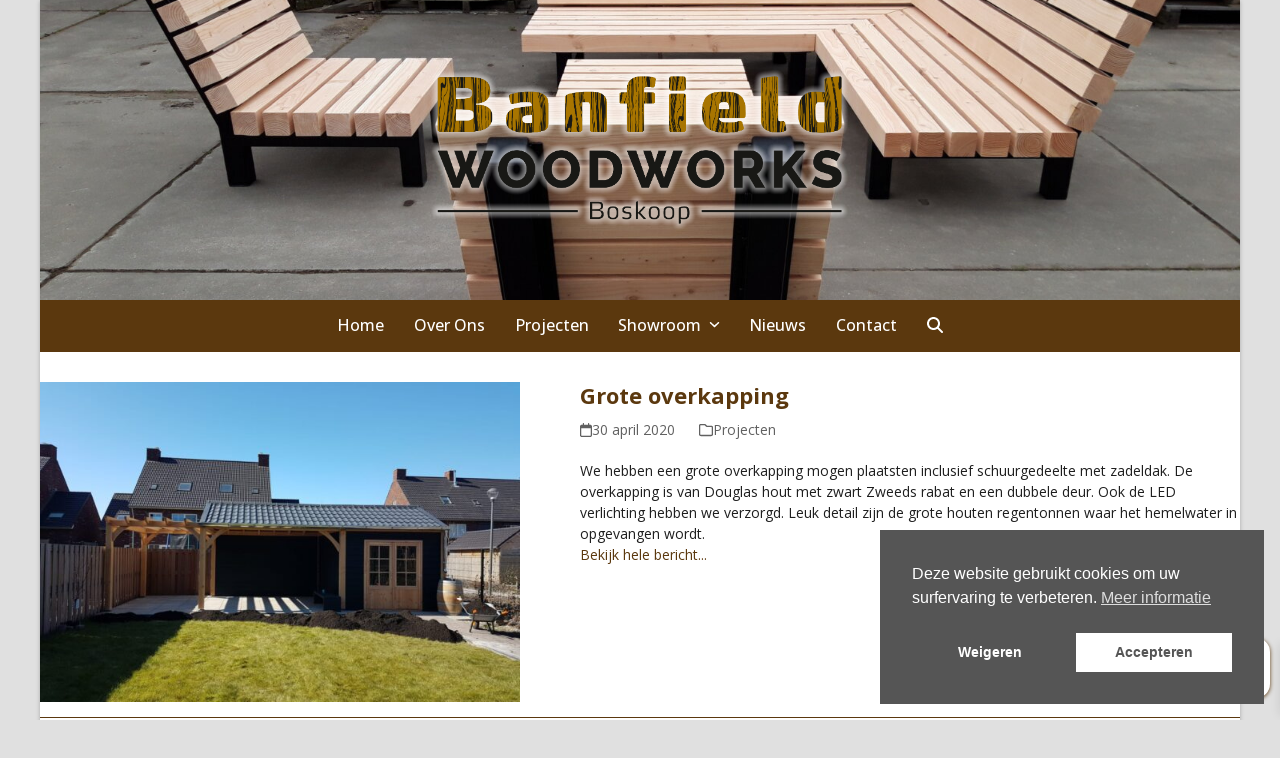

--- FILE ---
content_type: text/html; charset=UTF-8
request_url: https://www.banfieldwoodworks.nl/tag/dubbeledeur/
body_size: 154422
content:
<!DOCTYPE html>
<html lang="nl-NL" class="wpex-classic-style">
<head>
<meta charset="UTF-8">
<link rel="profile" href="https://gmpg.org/xfn/11">
<title>dubbeledeur</title>
<meta name='robots' content='max-image-preview:large' />
<meta name="viewport" content="width=device-width, initial-scale=1">
<script>window._wca = window._wca || [];</script>
<link rel='dns-prefetch' href='//stats.wp.com' />
<link rel='dns-prefetch' href='//fonts.googleapis.com' />
<link rel="alternate" type="application/rss+xml" title=" &raquo; feed" href="https://www.banfieldwoodworks.nl/feed/" />
<link rel="alternate" type="application/rss+xml" title=" &raquo; reacties feed" href="https://www.banfieldwoodworks.nl/comments/feed/" />
<link rel="alternate" type="application/rss+xml" title=" &raquo; dubbeledeur tag feed" href="https://www.banfieldwoodworks.nl/tag/dubbeledeur/feed/" />
<style id='wp-img-auto-sizes-contain-inline-css'>
img:is([sizes=auto i],[sizes^="auto," i]){contain-intrinsic-size:3000px 1500px}
/*# sourceURL=wp-img-auto-sizes-contain-inline-css */
</style>
<link rel='stylesheet' id='js_composer_front-css' href='https://www.banfieldwoodworks.nl/wp-content/plugins/js_composer/assets/css/js_composer.min.css?ver=8.7.2' media='all' />
<style id='wp-emoji-styles-inline-css'>

	img.wp-smiley, img.emoji {
		display: inline !important;
		border: none !important;
		box-shadow: none !important;
		height: 1em !important;
		width: 1em !important;
		margin: 0 0.07em !important;
		vertical-align: -0.1em !important;
		background: none !important;
		padding: 0 !important;
	}
/*# sourceURL=wp-emoji-styles-inline-css */
</style>
<link rel='stylesheet' id='awd-style-css' href='https://www.banfieldwoodworks.nl/wp-content/plugins/aryo-widget-device/assets/css/style.css?ver=6.9' media='all' />
<link rel='stylesheet' id='contact-form-7-css' href='https://www.banfieldwoodworks.nl/wp-content/plugins/contact-form-7/includes/css/styles.css?ver=6.1.4' media='all' />
<link rel='stylesheet' id='slc-login-captcha-style-css' href='https://www.banfieldwoodworks.nl/wp-content/plugins/simple-login-captcha/styles/login.css?ver=1.3.6' media='all' />
<style id='woocommerce-inline-inline-css'>
.woocommerce form .form-row .required { visibility: visible; }
/*# sourceURL=woocommerce-inline-inline-css */
</style>
<link rel='stylesheet' id='nsc_bar_nice-cookie-consent-css' href='https://www.banfieldwoodworks.nl/wp-content/plugins/beautiful-and-responsive-cookie-consent/public/cookieNSCconsent.min.css?ver=4.9.2' media='all' />
<link rel='stylesheet' id='xoo-wsc-fonts-css' href='https://www.banfieldwoodworks.nl/wp-content/plugins/side-cart-woocommerce/assets/css/xoo-wsc-fonts.css?ver=2.7.2' media='all' />
<link rel='stylesheet' id='xoo-wsc-style-css' href='https://www.banfieldwoodworks.nl/wp-content/plugins/side-cart-woocommerce/assets/css/xoo-wsc-style.css?ver=2.7.2' media='all' />
<style id='xoo-wsc-style-inline-css'>




.xoo-wsc-ft-buttons-cont a.xoo-wsc-ft-btn, .xoo-wsc-container .xoo-wsc-btn {
	background-color: #5b380e;
	color: #ffffff;
	border: 2px solid #ffffff;
	padding: 10px 20px;
}

.xoo-wsc-ft-buttons-cont a.xoo-wsc-ft-btn:hover, .xoo-wsc-container .xoo-wsc-btn:hover {
	background-color: #ffffff;
	color: #000000;
	border: 2px solid #000000;
}

 

.xoo-wsc-footer{
	background-color: #ffffff;
	color: #5b380e;
	padding: 10px 20px;
	box-shadow: 0 -5px 10px #0000001a;
}

.xoo-wsc-footer, .xoo-wsc-footer a, .xoo-wsc-footer .amount{
	font-size: 18px;
}

.xoo-wsc-btn .amount{
	color: #ffffff}

.xoo-wsc-btn:hover .amount{
	color: #000000;
}

.xoo-wsc-ft-buttons-cont{
	grid-template-columns: auto;
}

.xoo-wsc-basket{
	bottom: 12px;
	right: 0px;
	background-color: #ffffff;
	color: #5b380e;
	box-shadow: 0 1px 4px 0;
	border-radius: 14px;
	display: flex;
	width: 60px;
	height: 60px;
}


.xoo-wsc-bki{
	font-size: 30px}

.xoo-wsc-items-count{
	top: -9px;
	left: -8px;
}

.xoo-wsc-items-count, .xoo-wsch-items-count{
	background-color: #5b380e;
	color: #ffffff;
}

.xoo-wsc-container, .xoo-wsc-slider{
	max-width: 320px;
	right: -320px;
	top: 0;bottom: 0;
	bottom: 0;
	font-family: }


.xoo-wsc-cart-active .xoo-wsc-container, .xoo-wsc-slider-active .xoo-wsc-slider{
	right: 0;
}


.xoo-wsc-cart-active .xoo-wsc-basket{
	right: 320px;
}

.xoo-wsc-slider{
	right: -320px;
}

span.xoo-wsch-close {
    font-size: 16px;
}

	.xoo-wsch-top{
		justify-content: center;
	}
	span.xoo-wsch-close {
	    right: 10px;
	}

.xoo-wsch-text{
	font-size: 20px;
}

.xoo-wsc-header{
	color: #ffffff;
	background-color: #5b380e;
	border-bottom: 2px solid #eee;
	padding: 15px 15px;
}


.xoo-wsc-body{
	background-color: #f8f9fa;
}

.xoo-wsc-products:not(.xoo-wsc-pattern-card), .xoo-wsc-products:not(.xoo-wsc-pattern-card) span.amount, .xoo-wsc-products:not(.xoo-wsc-pattern-card) a{
	font-size: 16px;
	color: #5b380e;
}

.xoo-wsc-products:not(.xoo-wsc-pattern-card) .xoo-wsc-product{
	padding: 20px 15px;
	margin: 0;
	border-radius: 0px;
	box-shadow: 0 0;
	background-color: #ffffff;
}

.xoo-wsc-sum-col{
	justify-content: center;
}


/** Shortcode **/
.xoo-wsc-sc-count{
	background-color: #000000;
	color: #ffffff;
}

.xoo-wsc-sc-bki{
	font-size: 28px;
	color: #000000;
}
.xoo-wsc-sc-cont{
	color: #000000;
}


.xoo-wsc-product dl.variation {
	display: block;
}


.xoo-wsc-product-cont{
	padding: 10px 10px;
}

.xoo-wsc-products:not(.xoo-wsc-pattern-card) .xoo-wsc-img-col{
	width: 28%;
}

.xoo-wsc-pattern-card .xoo-wsc-img-col img{
	max-width: 100%;
	height: auto;
}

.xoo-wsc-products:not(.xoo-wsc-pattern-card) .xoo-wsc-sum-col{
	width: 72%;
}

.xoo-wsc-pattern-card .xoo-wsc-product-cont{
	width: 50% 
}

@media only screen and (max-width: 600px) {
	.xoo-wsc-pattern-card .xoo-wsc-product-cont  {
		width: 50%;
	}
}


.xoo-wsc-pattern-card .xoo-wsc-product{
	border: 0;
	box-shadow: 0px 10px 15px -12px #0000001a;
}


.xoo-wsc-sm-front{
	background-color: #eee;
}
.xoo-wsc-pattern-card, .xoo-wsc-sm-front{
	border-bottom-left-radius: 5px;
	border-bottom-right-radius: 5px;
}
.xoo-wsc-pattern-card, .xoo-wsc-img-col img, .xoo-wsc-img-col, .xoo-wsc-sm-back-cont{
	border-top-left-radius: 5px;
	border-top-right-radius: 5px;
}
.xoo-wsc-sm-back{
	background-color: #fff;
}
.xoo-wsc-pattern-card, .xoo-wsc-pattern-card a, .xoo-wsc-pattern-card .amount{
	font-size: 16px;
}

.xoo-wsc-sm-front, .xoo-wsc-sm-front a, .xoo-wsc-sm-front .amount{
	color: #000;
}

.xoo-wsc-sm-back, .xoo-wsc-sm-back a, .xoo-wsc-sm-back .amount{
	color: #000;
}


.magictime {
    animation-duration: 0.5s;
}



span.xoo-wsch-items-count{
	height: 20px;
	line-height: 20px;
	width: 20px;
}

span.xoo-wsch-icon{
	font-size: 30px
}

.xoo-wsc-smr-del{
	font-size: 16px
}
/*# sourceURL=xoo-wsc-style-inline-css */
</style>
<link rel='stylesheet' id='parent-style-css' href='https://www.banfieldwoodworks.nl/wp-content/themes/Total/style.css?ver=6.5' media='all' />
<link rel='stylesheet' id='wpex-woocommerce-css' href='https://www.banfieldwoodworks.nl/wp-content/themes/Total/assets/css/frontend/woocommerce/core.min.css?ver=6.5' media='all' />
<link rel='stylesheet' id='wpex-google-font-open-sans-css' href='https://fonts.googleapis.com/css2?family=Open+Sans:ital,wght@0,100;0,200;0,300;0,400;0,500;0,600;0,700;0,800;0,900;1,100;1,200;1,300;1,400;1,500;1,600;1,700;1,800;1,900&#038;display=swap&#038;subset=latin' media='all' />
<link rel='stylesheet' id='wpex-google-font-roboto-slab-css' href='https://fonts.googleapis.com/css2?family=Roboto+Slab:ital,wght@0,100;0,200;0,300;0,400;0,500;0,600;0,700;0,800;0,900;1,100;1,200;1,300;1,400;1,500;1,600;1,700;1,800;1,900&#038;display=swap&#038;subset=latin' media='all' />
<link rel='stylesheet' id='wpex-style-css' href='https://www.banfieldwoodworks.nl/wp-content/themes/total-child-theme/style.css?ver=6.5' media='all' />
<link rel='stylesheet' id='wpex-mobile-menu-breakpoint-max-css' href='https://www.banfieldwoodworks.nl/wp-content/themes/Total/assets/css/frontend/breakpoints/max.min.css?ver=6.5' media='only screen and (max-width:959px)' />
<link rel='stylesheet' id='wpex-mobile-menu-breakpoint-min-css' href='https://www.banfieldwoodworks.nl/wp-content/themes/Total/assets/css/frontend/breakpoints/min.min.css?ver=6.5' media='only screen and (min-width:960px)' />
<link rel='stylesheet' id='vcex-shortcodes-css' href='https://www.banfieldwoodworks.nl/wp-content/themes/Total/assets/css/frontend/vcex-shortcodes.min.css?ver=6.5' media='all' />
<link rel='stylesheet' id='fancybox-css' href='https://www.banfieldwoodworks.nl/wp-content/themes/Total/assets/css/vendor/jquery.fancybox.min.css?ver=3.5.7' media='all' />
<link rel='stylesheet' id='wpex-fancybox-css' href='https://www.banfieldwoodworks.nl/wp-content/themes/Total/assets/css/frontend/fancybox.min.css?ver=6.5' media='all' />
<link rel='stylesheet' id='wpex-fancybox-light-css' href='https://www.banfieldwoodworks.nl/wp-content/themes/Total/assets/css/frontend/fancybox-skins/light.min.css?ver=1.0' media='all' />
<link rel='stylesheet' id='wpex-wpbakery-css' href='https://www.banfieldwoodworks.nl/wp-content/themes/Total/assets/css/frontend/wpbakery.min.css?ver=6.5' media='all' />
<script src="https://www.banfieldwoodworks.nl/wp-includes/js/jquery/jquery.min.js?ver=3.7.1" id="jquery-core-js"></script>
<script src="https://www.banfieldwoodworks.nl/wp-includes/js/jquery/jquery-migrate.min.js?ver=3.4.1" id="jquery-migrate-js"></script>
<script src="https://www.banfieldwoodworks.nl/wp-content/plugins/woocommerce/assets/js/jquery-blockui/jquery.blockUI.min.js?ver=2.7.0-wc.10.4.3" id="wc-jquery-blockui-js" data-wp-strategy="defer"></script>
<script id="wc-add-to-cart-js-extra">
var wc_add_to_cart_params = {"ajax_url":"/wp-admin/admin-ajax.php","wc_ajax_url":"/?wc-ajax=%%endpoint%%","i18n_view_cart":"Bekijk winkelwagen","cart_url":"https://www.banfieldwoodworks.nl/winkel/winkelmand/","is_cart":"","cart_redirect_after_add":"no"};
//# sourceURL=wc-add-to-cart-js-extra
</script>
<script src="https://www.banfieldwoodworks.nl/wp-content/plugins/woocommerce/assets/js/frontend/add-to-cart.min.js?ver=10.4.3" id="wc-add-to-cart-js" data-wp-strategy="defer"></script>
<script src="https://www.banfieldwoodworks.nl/wp-content/plugins/woocommerce/assets/js/js-cookie/js.cookie.min.js?ver=2.1.4-wc.10.4.3" id="wc-js-cookie-js" defer data-wp-strategy="defer"></script>
<script id="woocommerce-js-extra">
var woocommerce_params = {"ajax_url":"/wp-admin/admin-ajax.php","wc_ajax_url":"/?wc-ajax=%%endpoint%%","i18n_password_show":"Wachtwoord weergeven","i18n_password_hide":"Wachtwoord verbergen"};
//# sourceURL=woocommerce-js-extra
</script>
<script src="https://www.banfieldwoodworks.nl/wp-content/plugins/woocommerce/assets/js/frontend/woocommerce.min.js?ver=10.4.3" id="woocommerce-js" defer data-wp-strategy="defer"></script>
<script src="https://www.banfieldwoodworks.nl/wp-content/plugins/js_composer/assets/js/vendors/woocommerce-add-to-cart.js?ver=8.7.2" id="vc_woocommerce-add-to-cart-js-js"></script>
<script id="wpex-core-js-extra">
var wpex_theme_params = {"selectArrowIcon":"\u003Cspan class=\"wpex-select-arrow__icon wpex-icon--sm wpex-flex wpex-icon\" aria-hidden=\"true\"\u003E\u003Csvg viewBox=\"0 0 24 24\" xmlns=\"http://www.w3.org/2000/svg\"\u003E\u003Crect fill=\"none\" height=\"24\" width=\"24\"/\u003E\u003Cg transform=\"matrix(0, -1, 1, 0, -0.115, 23.885)\"\u003E\u003Cpolygon points=\"17.77,3.77 16,2 6,12 16,22 17.77,20.23 9.54,12\"/\u003E\u003C/g\u003E\u003C/svg\u003E\u003C/span\u003E","customSelects":".widget_categories form,.widget_archive select,.vcex-form-shortcode select,.woocommerce-ordering .orderby,#dropdown_product_cat,.single-product .variations_form .variations select","scrollToHash":"1","localScrollFindLinks":"1","localScrollHighlight":"1","localScrollUpdateHash":"1","scrollToHashTimeout":"500","localScrollTargets":"li.local-scroll a, a.local-scroll, .local-scroll-link, .local-scroll-link \u003E a,.sidr-class-local-scroll-link,li.sidr-class-local-scroll \u003E span \u003E a,li.sidr-class-local-scroll \u003E a","scrollToBehavior":"smooth"};
//# sourceURL=wpex-core-js-extra
</script>
<script src="https://www.banfieldwoodworks.nl/wp-content/themes/Total/assets/js/frontend/core.min.js?ver=6.5" id="wpex-core-js" defer data-wp-strategy="defer"></script>
<script id="wpex-inline-js-after">
!function(){const e=document.querySelector("html"),t=()=>{const t=window.innerWidth-document.documentElement.clientWidth;t&&e.style.setProperty("--wpex-scrollbar-width",`${t}px`)};t(),window.addEventListener("resize",(()=>{t()}))}();
//# sourceURL=wpex-inline-js-after
</script>
<script src="https://www.banfieldwoodworks.nl/wp-content/themes/Total/assets/js/frontend/search/overlay.min.js?ver=6.5" id="wpex-search-overlay-js" defer data-wp-strategy="defer"></script>
<script id="wpex-sticky-main-nav-js-extra">
var wpex_sticky_main_nav_params = {"breakpoint":"959"};
//# sourceURL=wpex-sticky-main-nav-js-extra
</script>
<script src="https://www.banfieldwoodworks.nl/wp-content/themes/Total/assets/js/frontend/sticky/main-nav.min.js?ver=6.5" id="wpex-sticky-main-nav-js" defer data-wp-strategy="defer"></script>
<script id="wpex-mobile-menu-toggle-js-extra">
var wpex_mobile_menu_toggle_params = {"breakpoint":"959","i18n":{"openSubmenu":"Open submenu of %s","closeSubmenu":"Close submenu of %s"},"openSubmenuIcon":"\u003Cspan class=\"wpex-open-submenu__icon wpex-transition-transform wpex-duration-300 wpex-icon\" aria-hidden=\"true\"\u003E\u003Csvg xmlns=\"http://www.w3.org/2000/svg\" viewBox=\"0 0 448 512\"\u003E\u003Cpath d=\"M201.4 342.6c12.5 12.5 32.8 12.5 45.3 0l160-160c12.5-12.5 12.5-32.8 0-45.3s-32.8-12.5-45.3 0L224 274.7 86.6 137.4c-12.5-12.5-32.8-12.5-45.3 0s-12.5 32.8 0 45.3l160 160z\"/\u003E\u003C/svg\u003E\u003C/span\u003E"};
//# sourceURL=wpex-mobile-menu-toggle-js-extra
</script>
<script src="https://www.banfieldwoodworks.nl/wp-content/themes/Total/assets/js/frontend/mobile-menu/toggle.min.js?ver=6.5" id="wpex-mobile-menu-toggle-js" defer data-wp-strategy="defer"></script>
<script src="https://stats.wp.com/s-202604.js" id="woocommerce-analytics-js" defer data-wp-strategy="defer"></script>
<script></script><link rel="https://api.w.org/" href="https://www.banfieldwoodworks.nl/wp-json/" /><link rel="alternate" title="JSON" type="application/json" href="https://www.banfieldwoodworks.nl/wp-json/wp/v2/tags/585" /><link rel="EditURI" type="application/rsd+xml" title="RSD" href="https://www.banfieldwoodworks.nl/xmlrpc.php?rsd" />
<meta name="generator" content="WordPress 6.9" />
<meta name="generator" content="WooCommerce 10.4.3" />
	<style>img#wpstats{display:none}</style>
			<noscript><style>.woocommerce-product-gallery{ opacity: 1 !important; }</style></noscript>
	<noscript><style>body:not(.content-full-screen) .wpex-vc-row-stretched[data-vc-full-width-init="false"]{visibility:visible;}</style></noscript><script data-jetpack-boost="ignore">function setREVStartSize(e){
			//window.requestAnimationFrame(function() {
				window.RSIW = window.RSIW===undefined ? window.innerWidth : window.RSIW;
				window.RSIH = window.RSIH===undefined ? window.innerHeight : window.RSIH;
				try {
					var pw = document.getElementById(e.c).parentNode.offsetWidth,
						newh;
					pw = pw===0 || isNaN(pw) || (e.l=="fullwidth" || e.layout=="fullwidth") ? window.RSIW : pw;
					e.tabw = e.tabw===undefined ? 0 : parseInt(e.tabw);
					e.thumbw = e.thumbw===undefined ? 0 : parseInt(e.thumbw);
					e.tabh = e.tabh===undefined ? 0 : parseInt(e.tabh);
					e.thumbh = e.thumbh===undefined ? 0 : parseInt(e.thumbh);
					e.tabhide = e.tabhide===undefined ? 0 : parseInt(e.tabhide);
					e.thumbhide = e.thumbhide===undefined ? 0 : parseInt(e.thumbhide);
					e.mh = e.mh===undefined || e.mh=="" || e.mh==="auto" ? 0 : parseInt(e.mh,0);
					if(e.layout==="fullscreen" || e.l==="fullscreen")
						newh = Math.max(e.mh,window.RSIH);
					else{
						e.gw = Array.isArray(e.gw) ? e.gw : [e.gw];
						for (var i in e.rl) if (e.gw[i]===undefined || e.gw[i]===0) e.gw[i] = e.gw[i-1];
						e.gh = e.el===undefined || e.el==="" || (Array.isArray(e.el) && e.el.length==0)? e.gh : e.el;
						e.gh = Array.isArray(e.gh) ? e.gh : [e.gh];
						for (var i in e.rl) if (e.gh[i]===undefined || e.gh[i]===0) e.gh[i] = e.gh[i-1];
											
						var nl = new Array(e.rl.length),
							ix = 0,
							sl;
						e.tabw = e.tabhide>=pw ? 0 : e.tabw;
						e.thumbw = e.thumbhide>=pw ? 0 : e.thumbw;
						e.tabh = e.tabhide>=pw ? 0 : e.tabh;
						e.thumbh = e.thumbhide>=pw ? 0 : e.thumbh;
						for (var i in e.rl) nl[i] = e.rl[i]<window.RSIW ? 0 : e.rl[i];
						sl = nl[0];
						for (var i in nl) if (sl>nl[i] && nl[i]>0) { sl = nl[i]; ix=i;}
						var m = pw>(e.gw[ix]+e.tabw+e.thumbw) ? 1 : (pw-(e.tabw+e.thumbw)) / (e.gw[ix]);
						newh =  (e.gh[ix] * m) + (e.tabh + e.thumbh);
					}
					var el = document.getElementById(e.c);
					if (el!==null && el) el.style.height = newh+"px";
					el = document.getElementById(e.c+"_wrapper");
					if (el!==null && el) {
						el.style.height = newh+"px";
						el.style.display = "block";
					}
				} catch(e){
					console.log("Failure at Presize of Slider:" + e)
				}
			//});
		  };</script>
<noscript><style> .wpb_animate_when_almost_visible { opacity: 1; }</style></noscript><style data-type="wpex-css" id="wpex-css">/*FOOTER BUILDER*/#footer-builder{background-color:#ffffff;}/*TYPOGRAPHY*/:root{--wpex-body-font-family:'Open Sans',sans-serif;--wpex-body-font-weight:400;--wpex-body-font-style:normal;--wpex-body-font-size:14px;--wpex-body-color:#1e1e1e;}:root{--wpex-heading-font-family:'Open Sans',sans-serif;}:root{--wpex-btn-font-family:'Open Sans',sans-serif;}.header-aside-content{font-family:'Open Sans',sans-serif;color:#1e1e1e;}.main-navigation-ul .link-inner{font-family:'Open Sans',sans-serif;font-weight:500;font-size:16px;letter-spacing:0px;text-transform:capitalize;}.main-navigation-ul .sub-menu .link-inner{font-family:'Open Sans',sans-serif;font-weight:500;font-size:14px;}.wpex-mobile-menu,#sidr-main{font-family:'Open Sans',sans-serif;font-size:16px;}.blog-entry-title.entry-title,.blog-entry-title.entry-title a,.blog-entry-title.entry-title a:hover{font-family:'Open Sans',sans-serif;font-weight:700;font-size:22px;color:#5b380e;letter-spacing:0px;}body.single-post .single-post-title{font-family:'Open Sans',sans-serif;font-weight:700;font-size:22px;color:#5b380e;letter-spacing:-1px;}.sidebar-box .widget-title{font-family:'Open Sans',sans-serif;}.theme-heading{font-family:'Open Sans',sans-serif;color:#5b380e;}h1,.wpex-h1{font-family:'Open Sans',sans-serif;font-weight:700;font-size:24px;color:#5b380e;}h2,.wpex-h2{font-family:'Open Sans',sans-serif;font-weight:700;font-size:20px;color:#5b380e;}h3,.wpex-h3{font-family:'Open Sans',sans-serif;font-weight:700;font-size:18px;color:#5b380e;}h4,.wpex-h4{font-family:'Open Sans',sans-serif;font-weight:700;font-size:16px;color:#5b380e;}.single-blog-content,.vcex-post-content-c,.wpb_text_column,body.no-composer .single-content,.woocommerce-Tabs-panel--description{color:#1e1e1e;}#footer-widgets{font-family:'Open Sans',sans-serif;}.footer-widget .widget-title{font-family:'Open Sans',sans-serif;font-weight:700;font-size:20px;}#copyright{font-family:'Open Sans',sans-serif;}#footer-bottom-menu{font-family:'Open Sans',sans-serif;}.woocommerce-loop-product__title,.woocommerce-loop-category__title{font-size:16px;}/*CUSTOMIZER STYLING*/:root{--wpex-accent:#E1E1E1;--wpex-accent-alt:#E1E1E1;--wpex-accent-alt:#5b380e;--wpex-border-main:#5b380e;--wpex-link-color:#5b380e;--wpex-hover-heading-link-color:#5b380e;--wpex-hover-link-color:#E1E1E1;--wpex-btn-border-radius:0px;--wpex-btn-color:#ffffff;--wpex-hover-btn-color:#ffffff;--wpex-btn-bg:#5b380e;--wpex-hover-btn-bg:#E1E1E1;--wpex-label-color:#5b380e;--wpex-input-border-color:#dbdbdb;--wpex-focus-input-border-color:#dbdbdb;--wpex-focus-input-color:#5b380e;--wpex-focus-input-border-color:#5b380e;--wpex-table-thead-bg:#5b380e;--wpex-table-thead-color:#ffffff;--wpex-table-th-color:#eaeaea;--wpex-table-cell-border-color:#E1E1E1;--wpex-pagination-font-size:16px;--wpex-pagination-link-padding:5px 10px 5px 10px;--wpex-pagination-border-width:1px;--wpex-pagination-border-color:#5b380e;--wpex-pagination-link-color:#5b380e;--wpex-hover-pagination-link-color:#ffffff;--wpex-active-pagination-link-color:#ffffff;--wpex-active-pagination-link-color:#ffffff;--wpex-pagination-link-bg:#ffffff;--wpex-hover-pagination-link-bg:#E1E1E1;--wpex-active-pagination-link-bg:#E1E1E1;--wpex-active-pagination-link-bg:#5b380e;--wpex-boxed-layout-padding:0px 0px;--wpex-site-logo-color:#5b380e;--wpex-hover-site-logo-color:#5b380e;--wpex-site-header-shrink-start-height:150px;--wpex-site-header-shrink-end-height:60px;--wpex-dropmenu-colored-top-border-color:#66CCFF;--wpex-vc-column-inner-margin-bottom:20px;--wpex-woo-price-color:#000000;--wpex-page-animation-loader-accent:#E1E1E1;--wpex-page-animation-loader-color:#ffffff;}::selection{background:#E1E1E1;color:#ffffff;}::-moz-selection{background:#E1E1E1;color:#ffffff;}.page-header-disabled:not(.has-overlay-header):not(.no-header-margin) #content-wrap{padding-block-start:30px;}.page-header.wpex-supports-mods{padding-block-start:5px;padding-block-end:5px;background-color:#ffffff;border-top-color:#005599;border-bottom-color:#005599;}.page-header{margin-block-end:20px;}.page-header.wpex-supports-mods .page-header-title{color:#ffffff;}.site-breadcrumbs{color:#ffffff;}.site-breadcrumbs .sep{color:#ffffff;}.site-breadcrumbs a{color:#ffffff;}.site-breadcrumbs a:hover{color:#ffffff;}.post-pagination a{color:#005599;}#site-scroll-top{border-radius:0px!important;background-color:#5b380e;color:#ffffff;}#site-scroll-top:hover{background-color:#E1E1E1;}.site-boxed #wrap{background-color:#ffffff;--wpex-site-header-bg-color:#ffffff;}:root,.site-boxed.wpex-responsive #wrap{--wpex-container-width:1200px;}#top-bar-wrap{background-color:#5b380e;border-color:#5b380e;}.wpex-top-bar-sticky{background-color:#5b380e;}#top-bar{color:#ffffff;--wpex-text-2:#ffffff;--wpex-text-3:#ffffff;--wpex-text-4:#ffffff;--wpex-link-color:#ffffff;padding-block-start:5px;padding-block-end:5px;}#top-bar-social a.wpex-social-btn-no-style{color:#ffffff;}#top-bar-social a.wpex-social-btn-no-style:hover{color:#ffffff;}.header-padding{padding-block-start:0px;padding-block-end:0px;}#site-header{--wpex-site-header-bg-color:#5b380e;}.logo-padding{padding-block-start:0px;padding-block-end:0px;}#site-navigation-wrap{--wpex-main-nav-link-padding-x:5px;--wpex-main-nav-bg:#5b380e;--wpex-main-nav-border-color:#5b380e;--wpex-main-nav-link-color:#ffffff;--wpex-hover-main-nav-link-color:#ffffff;--wpex-active-main-nav-link-color:#ffffff;--wpex-hover-main-nav-link-color:#5b380e;--wpex-active-main-nav-link-color:#5b380e;--wpex-dropmenu-bg:#5b380e;--wpex-dropmenu-caret-bg:#5b380e;--wpex-dropmenu-link-color:#ffffff;--wpex-hover-dropmenu-link-color:#5b380e;--wpex-hover-dropmenu-link-bg:#e1e1e1;--wpex-active-dropmenu-link-color:#ffffff;--wpex-active-hover-dropmenu-link-color:#ffffff;--wpex-active-dropmenu-link-bg:#5b380e;--wpex-active-hover-dropmenu-link-bg:#5b380e;}.navbar-allows-inner-bg{--wpex-hover-main-nav-link-inner-bg:#e1e1e1;--wpex-active-main-nav-link-inner-bg:#e1e1e1;}#searchform-dropdown{--wpex-dropmenu-colored-top-border-color:#E1E1E1;}#wpex-mobile-menu-fixed-top,#wpex-mobile-menu-navbar{background:#5b380e;}#sidr-main,.sidr-class-dropdown-menu ul{background-color:#66CCFF;}#sidr-main{--wpex-border-main:#ffffff;color:#ffffff;--wpex-link-color:#ffffff;--wpex-text-2:#ffffff;--wpex-hover-link-color:#ffffff;}.mobile-toggle-nav{background:#5b380e;color:#ffffff;--wpex-link-color:#ffffff;--wpex-hover-link-color:#E1E1E1;}.mobile-toggle-nav-ul,.mobile-toggle-nav-ul a{border-color:#E1E1E1;}#sidebar{--wpex-border-main:#b7b7b7;--wpex-table-cell-border-color:#b7b7b7;}#sidebar .widget-title{color:#ffffff;background-color:#5b380e;padding:2px 2px 2px 10px;}.blog-entry{--wpex-entry-left-thumbnail-media-width:40%;--wpex-entry-left-thumbnail-content-width:55%;}#footer{--wpex-surface-1:#E1E1E1;background-color:#E1E1E1;color:#5b380e;--wpex-heading-color:#5b380e;--wpex-text-2:#5b380e;--wpex-text-3:#5b380e;--wpex-text-4:#5b380e;--wpex-link-color:#5b380e;--wpex-hover-link-color:#5b380e;--wpex-hover-link-color:#5b380e;}.footer-widget .widget-title{color:#5b380e;}#footer-bottom{padding:10px 10px 10px 10px;background-color:#5b380e;color:#ffffff;--wpex-text-2:#ffffff;--wpex-text-3:#ffffff;--wpex-text-4:#ffffff;--wpex-link-color:#E1E1E1;--wpex-hover-link-color:#E1E1E1;--wpex-hover-link-color:#ffffff;}.woocommerce .products .product .star-rating{display:none;}.woocommerce span.onsale{background-color:#dd0000;color:#ffffff;}.woocommerce ul.products li.product .woocommerce-loop-product__title,.woocommerce ul.products li.product .woocommerce-loop-category__title{color:#000000;}.woocommerce ul.products li.product .woocommerce-loop-product__title:hover,.woocommerce ul.products li.product .woocommerce-loop-category__title:hover{color:#000000;}li.product .price{--wpex-woo-price-color:#000000;}.product .summary{--wpex-woo-price-color:#000000;}@media only screen and (min-width:960px){:root{--wpex-content-area-width:100%;}}</style><link rel='stylesheet' id='wpex-owl-carousel-css' href='https://www.banfieldwoodworks.nl/wp-content/plugins/total-theme-core/assets/css/vendor/wpex-owl-carousel.min.css?ver=2.5' media='all' />
<link rel='stylesheet' id='rs-plugin-settings-css' href='//www.banfieldwoodworks.nl/wp-content/plugins/revslider/sr6/assets/css/rs6.css?ver=6.7.38' media='all' />
<style id='rs-plugin-settings-inline-css'>
		#rev_slider_1_1_wrapper rs-loader.spinner2{background-color:#FFFFFF !important}
/*# sourceURL=rs-plugin-settings-inline-css */
</style>
</head>

<body data-rsssl=1 class="archive tag tag-dubbeledeur tag-585 wp-embed-responsive wp-theme-Total wp-child-theme-total-child-theme theme-Total woocommerce-no-js wpex-theme wpex-responsive boxed-main-layout no-composer wpex-live-site wpex-has-primary-bottom-spacing wrap-boxshadow site-boxed content-full-width sidebar-widget-icons hasnt-overlay-header wpex-has-fixed-footer page-header-disabled wpex-antialiased has-mobile-menu wpex-mobile-toggle-menu-navbar togglebar-is-inline wpex-no-js wpb-js-composer js-comp-ver-8.7.2 vc_responsive">

	
<a href="#content" class="skip-to-content">Skip to content</a>

	
	<span data-ls_id="#site_top" tabindex="-1"></span>
	<div id="outer-wrap" class="wpex-overflow-clip">
		
		
		
		<div id="wrap" class="wpex-clr">

				<header id="site-header" class="header-three wpex-dropdown-style-minimal-sq wpex-dropdowns-shadow-five custom-bg dyn-styles wpex-print-hidden wpex-relative wpex-clr">
		
			<!-- START Header REVOLUTION SLIDER 6.7.38 --><p class="rs-p-wp-fix"></p>
			<rs-module-wrap id="rev_slider_1_1_wrapper" data-source="gallery" style="visibility:hidden;background:transparent;padding:0;margin:0px auto;margin-top:0;margin-bottom:0;">
				<rs-module id="rev_slider_1_1" style="" data-version="6.7.38">
					<rs-slides style="overflow: hidden; position: absolute;">
						<rs-slide style="position: absolute;" data-key="rs-1" data-title="Slide" data-anim="adpr:false;">
							<img src="//www.banfieldwoodworks.nl/wp-content/plugins/revslider/sr6/assets/assets/dummy.png" alt="" title="Grote overkapping" class="rev-slidebg tp-rs-img rs-lazyload" data-lazyload="//www.banfieldwoodworks.nl/wp-content/uploads/20201105_145947.jpg" data-no-retina>
<!---->					</rs-slide>
						<rs-slide style="position: absolute;" data-key="rs-11" data-title="Slide" data-anim="adpr:false;">
							<img src="//www.banfieldwoodworks.nl/wp-content/plugins/revslider/sr6/assets/assets/dummy.png" alt="" title="Grote overkapping" class="rev-slidebg tp-rs-img rs-lazyload" data-lazyload="//www.banfieldwoodworks.nl/wp-content/uploads/bankje-rustiek-001.jpg" data-no-retina>
<!---->					</rs-slide>
						<rs-slide style="position: absolute;" data-key="rs-17" data-title="Slide" data-anim="adpr:false;">
							<img src="//www.banfieldwoodworks.nl/wp-content/plugins/revslider/sr6/assets/assets/dummy.png" alt="" title="Grote overkapping" class="rev-slidebg tp-rs-img rs-lazyload" data-lazyload="//www.banfieldwoodworks.nl/wp-content/uploads/Zaag05-2.jpg" data-no-retina>
<!---->					</rs-slide>
						<rs-slide style="position: absolute;" data-key="rs-19" data-title="Slide" data-anim="adpr:false;">
							<img src="//www.banfieldwoodworks.nl/wp-content/plugins/revslider/sr6/assets/assets/dummy.png" alt="" title="Grote overkapping" class="rev-slidebg tp-rs-img rs-lazyload" data-lazyload="//www.banfieldwoodworks.nl/wp-content/uploads/herfst.jpg" data-no-retina>
<!---->					</rs-slide>
						<rs-slide style="position: absolute;" data-key="rs-21" data-title="Slide" data-anim="adpr:false;">
							<img src="//www.banfieldwoodworks.nl/wp-content/plugins/revslider/sr6/assets/assets/dummy.png" alt="" title="Grote overkapping" class="rev-slidebg tp-rs-img rs-lazyload" data-lazyload="//www.banfieldwoodworks.nl/wp-content/uploads/Showroom.jpg" data-no-retina>
<!---->					</rs-slide>
						<rs-slide style="position: absolute;" data-key="rs-23" data-title="Slide" data-anim="adpr:false;">
							<img src="//www.banfieldwoodworks.nl/wp-content/plugins/revslider/sr6/assets/assets/dummy.png" alt="" title="Grote overkapping" class="rev-slidebg tp-rs-img rs-lazyload" data-lazyload="//www.banfieldwoodworks.nl/wp-content/uploads/houtenornament20.jpg" data-no-retina>
<!---->					</rs-slide>
						<rs-slide style="position: absolute;" data-key="rs-24" data-title="Slide" data-anim="adpr:false;">
							<img src="//www.banfieldwoodworks.nl/wp-content/plugins/revslider/sr6/assets/assets/dummy.png" alt="" title="Grote overkapping" class="rev-slidebg tp-rs-img rs-lazyload" data-lazyload="//www.banfieldwoodworks.nl/wp-content/uploads/projoverkzadeld1-4.jpg" data-no-retina>
<!---->					</rs-slide>
						<rs-slide style="position: absolute;" data-key="rs-25" data-title="Slide" data-anim="adpr:false;">
							<img src="//www.banfieldwoodworks.nl/wp-content/plugins/revslider/sr6/assets/assets/dummy.png" alt="" title="Grote overkapping" class="rev-slidebg tp-rs-img rs-lazyload" data-lazyload="//www.banfieldwoodworks.nl/wp-content/uploads/loungeset6.jpg" data-no-retina>
<!---->					</rs-slide>
						<rs-slide style="position: absolute;" data-key="rs-26" data-title="Slide" data-anim="adpr:false;">
							<img src="//www.banfieldwoodworks.nl/wp-content/plugins/revslider/sr6/assets/assets/dummy.png" alt="" title="Grote overkapping" class="rev-slidebg tp-rs-img rs-lazyload" data-lazyload="//www.banfieldwoodworks.nl/wp-content/uploads/vergadertafeleikteakgroot-e1664886519869.jpg" data-no-retina>
<!---->					</rs-slide>
					</rs-slides>
					<rs-static-layers class="rs-stl-visible"><!--

							--><rs-layer
								id="slider-1-slide-1-layer-3" 
								class="rs-layer-static"
								data-type="image"
								data-rsp_ch="on"
								data-xy="x:c;y:m;"
								data-text="l:22;a:inherit;"
								data-dim="w:[&#039;465&#039;,&#039;465&#039;,&#039;465&#039;,&#039;465&#039;];h:[&#039;200px&#039;,&#039;200px&#039;,&#039;200px&#039;,&#039;200px&#039;];"
								data-onslides="s:1;"
								data-frame_0="tp:600;"
								data-frame_1="tp:600;st:0;"
								data-frame_999="o:0;tp:600;st:w;sR:4700;"
								style="z-index:5;"
							><img src="//www.banfieldwoodworks.nl/wp-content/plugins/revslider/sr6/assets/assets/dummy.png" alt="" class="tp-rs-img rs-lazyload" width="1579" height="679" data-lazyload="//www.banfieldwoodworks.nl/wp-content/uploads/Banfield-Woodworks-logo-2023-schaduw-wit.png" data-no-retina> 
							</rs-layer><!--
					--></rs-static-layers>
				</rs-module>
				<script data-jetpack-boost="ignore">
					setREVStartSize({c: 'rev_slider_1_1',rl:[1240,1024,778,480],el:[],gw:[1200,1200,800,600],gh:[300,300,300,300],type:'standard',justify:'',layout:'fullwidth',mh:"0"});if (window.RS_MODULES!==undefined && window.RS_MODULES.modules!==undefined && window.RS_MODULES.modules["revslider11"]!==undefined) {window.RS_MODULES.modules["revslider11"].once = false;window.revapi1 = undefined;if (window.RS_MODULES.checkMinimal!==undefined) window.RS_MODULES.checkMinimal()}
				</script>
			</rs-module-wrap>
			<!-- END REVOLUTION SLIDER -->
		<div id="site-header-inner" class="header-three-inner header-padding container wpex-relative wpex-h-100 wpex-py-30 wpex-clr">
<div id="site-logo" class="site-branding header-three-logo logo-padding wpex-flex wpex-items-center wpex-text-center wpex-justify-center">
	<div id="site-logo-inner" ><a id="site-logo-link" href="https://www.banfieldwoodworks.nl/" rel="home" class="site-logo-text wpex-text-2xl wpex-font-bold wpex-leading-normal wpex-no-underline"></a></div>

</div>
</div>
		
<div id="site-navigation-wrap" class="navbar-style-three navbar-allows-inner-bg wpex-z-sticky navbar-fixed-line-height fixed-nav hide-at-mm-breakpoint wpex-clr wpex-print-hidden">
	<nav id="site-navigation" class="navigation main-navigation main-navigation-three container wpex-relative wpex-clr" aria-label="Main menu"><ul id="menu-hoofdmenu-nl" class="main-navigation-ul dropdown-menu wpex-dropdown-menu wpex-dropdown-menu--onhover"><li id="menu-item-129" class="menu-item menu-item-type-post_type menu-item-object-page menu-item-home menu-item-129"><a href="https://www.banfieldwoodworks.nl/"><span class="link-inner">Home</span></a></li>
<li id="menu-item-130" class="menu-item menu-item-type-post_type menu-item-object-page menu-item-130"><a href="https://www.banfieldwoodworks.nl/over-ons/"><span class="link-inner">Over ons</span></a></li>
<li id="menu-item-1042" class="menu-item menu-item-type-taxonomy menu-item-object-category menu-item-1042"><a href="https://www.banfieldwoodworks.nl/category/projecten/"><span class="link-inner">Projecten</span></a></li>
<li id="menu-item-132" class="menu-item menu-item-type-post_type menu-item-object-page menu-item-has-children menu-item-132 dropdown"><a href="https://www.banfieldwoodworks.nl/winkel/"><span class="link-inner">Showroom <span class="nav-arrow top-level"><span class="nav-arrow__icon wpex-icon wpex-icon--xs" aria-hidden="true"><svg xmlns="http://www.w3.org/2000/svg" viewBox="0 0 448 512"><path d="M201.4 342.6c12.5 12.5 32.8 12.5 45.3 0l160-160c12.5-12.5 12.5-32.8 0-45.3s-32.8-12.5-45.3 0L224 274.7 86.6 137.4c-12.5-12.5-32.8-12.5-45.3 0s-12.5 32.8 0 45.3l160 160z"/></svg></span></span></span></a>
<ul class="sub-menu">
	<li id="menu-item-133" class="menu-item menu-item-type-post_type menu-item-object-page menu-item-133"><a href="https://www.banfieldwoodworks.nl/winkel/winkelmand/"><span class="link-inner">Winkelmand</span></a></li>
	<li id="menu-item-134" class="menu-item menu-item-type-post_type menu-item-object-page menu-item-134"><a href="https://www.banfieldwoodworks.nl/winkel/afrekenen/"><span class="link-inner">Afrekenen</span></a></li>
</ul>
</li>
<li id="menu-item-1041" class="menu-item menu-item-type-taxonomy menu-item-object-category menu-item-1041"><a href="https://www.banfieldwoodworks.nl/category/nieuws/"><span class="link-inner">Nieuws</span></a></li>
<li id="menu-item-136" class="menu-item menu-item-type-post_type menu-item-object-page menu-item-136"><a href="https://www.banfieldwoodworks.nl/contact/"><span class="link-inner">Contact</span></a></li>
<li class="search-toggle-li menu-item wpex-menu-extra no-icon-margin"><a href="#" class="site-search-toggle search-overlay-toggle" role="button" aria-expanded="false" aria-controls="wpex-searchform-overlay" aria-label="Search"><span class="link-inner"><span class="wpex-menu-search-text wpex-hidden">Zoeken</span><span class="wpex-menu-search-icon wpex-icon" aria-hidden="true"><svg xmlns="http://www.w3.org/2000/svg" viewBox="0 0 512 512"><path d="M416 208c0 45.9-14.9 88.3-40 122.7L502.6 457.4c12.5 12.5 12.5 32.8 0 45.3s-32.8 12.5-45.3 0L330.7 376c-34.4 25.2-76.8 40-122.7 40C93.1 416 0 322.9 0 208S93.1 0 208 0S416 93.1 416 208zM208 352a144 144 0 1 0 0-288 144 144 0 1 0 0 288z"/></svg></span></span></a></li></ul></nav>
</div>


<div id="wpex-mobile-menu-navbar" class="wpex-mobile-menu-toggle show-at-mm-breakpoint wpex-flex wpex-items-center wpex-bg-gray-A900">
	<div class="container">
		<div class="wpex-flex wpex-items-center wpex-justify-between wpex-text-white wpex-child-inherit-color wpex-text-md">
						<div id="wpex-mobile-menu-navbar-toggle-wrap" class="wpex-flex-grow">
				<a href="#mobile-menu" class="mobile-menu-toggle wpex-no-underline" role="button" aria-expanded="false"><span class="wpex-mr-10 wpex-icon" aria-hidden="true"><svg xmlns="http://www.w3.org/2000/svg" viewBox="0 0 448 512"><path d="M0 96C0 78.3 14.3 64 32 64H416c17.7 0 32 14.3 32 32s-14.3 32-32 32H32C14.3 128 0 113.7 0 96zM0 256c0-17.7 14.3-32 32-32H416c17.7 0 32 14.3 32 32s-14.3 32-32 32H32c-17.7 0-32-14.3-32-32zM448 416c0 17.7-14.3 32-32 32H32c-17.7 0-32-14.3-32-32s14.3-32 32-32H416c17.7 0 32 14.3 32 32z"/></svg></span><span class="wpex-text">Menu</span></a>
			</div>
								</div>
	</div>
</div>
	</header>

			
			<main id="main" class="site-main wpex-clr">

				
<div id="content-wrap"  class="container wpex-clr">

	
	<div id="primary" class="content-area wpex-clr">

		
		<div id="content" class="site-content wpex-clr">

			
			
<div id="blog-entries" class="entries left-thumbs wpex-clr">
<article id="post-1329" class="blog-entry thumbnail-entry-style wpex-relative wpex-clr post-1329 post type-post status-publish format-standard has-post-thumbnail hentry category-projecten tag-douglas tag-dubbeledeur tag-overkapping tag-schuurgedeelte tag-woodworks tag-zadeldak entry has-media">

	
		<div class="blog-entry-inner entry-inner wpex-last-mb-0 wpex-md-flex wpex-md-flex-wrap wpex-md-justify-between">
	<div class="blog-entry-media entry-media wpex-relative wpex-mb-20 wpex-md-mb-0 wpex-image-hover grow">

	<a href="https://www.banfieldwoodworks.nl/grote-overkapping/" title="Grote overkapping" class="blog-entry-media-link">
		<img loading="lazy" class="blog-entry-media-img wpex-align-middle" decoding="async" src="https://www.banfieldwoodworks.nl/wp-content/uploads/projoverkzadeld1-5-center-600x400.jpg" alt="" width="600" height="400">					</a>

	
</div>


			<div class="blog-entry-content entry-details wpex-last-mb-0 wpex-clr">
<header class="blog-entry-header entry-header wpex-mb-10">
		<h2 class="blog-entry-title entry-title wpex-m-0 wpex-text-2xl"><a href="https://www.banfieldwoodworks.nl/grote-overkapping/">Grote overkapping</a></h2>
</header>
<ul class="blog-entry-meta entry-meta meta wpex-text-sm wpex-text-3 wpex-last-mr-0 wpex-mb-20">    <li class="meta-date"><span class="meta-icon wpex-icon" aria-hidden="true"><svg xmlns="http://www.w3.org/2000/svg" viewBox="0 0 448 512"><path d="M152 24c0-13.3-10.7-24-24-24s-24 10.7-24 24V64H64C28.7 64 0 92.7 0 128v16 48V448c0 35.3 28.7 64 64 64H384c35.3 0 64-28.7 64-64V192 144 128c0-35.3-28.7-64-64-64H344V24c0-13.3-10.7-24-24-24s-24 10.7-24 24V64H152V24zM48 192H400V448c0 8.8-7.2 16-16 16H64c-8.8 0-16-7.2-16-16V192z"/></svg></span><time class="updated" datetime="2020-04-30">30 april 2020</time></li>
<li class="meta-category"><span class="meta-icon wpex-icon" aria-hidden="true"><svg xmlns="http://www.w3.org/2000/svg" viewBox="0 0 512 512"><path d="M0 96C0 60.7 28.7 32 64 32H196.1c19.1 0 37.4 7.6 50.9 21.1L289.9 96H448c35.3 0 64 28.7 64 64V416c0 35.3-28.7 64-64 64H64c-35.3 0-64-28.7-64-64V96zM64 80c-8.8 0-16 7.2-16 16V416c0 8.8 7.2 16 16 16H448c8.8 0 16-7.2 16-16V160c0-8.8-7.2-16-16-16H286.6c-10.6 0-20.8-4.2-28.3-11.7L213.1 87c-4.5-4.5-10.6-7-17-7H64z"/></svg></span><a class="term-104" href="https://www.banfieldwoodworks.nl/category/projecten/">Projecten</a></li></ul>

<div class="blog-entry-excerpt entry-excerpt wpex-text-pretty wpex-my-20 wpex-last-mb-0 wpex-clr"><p>We hebben een grote overkapping mogen plaatsten inclusief schuurgedeelte met zadeldak. De overkapping is van Douglas hout met zwart Zweeds rabat en een dubbele deur. Ook de LED verlichting hebben we verzorgd. Leuk detail zijn de grote houten regentonnen waar het hemelwater in opgevangen wordt. </p>
</div>

<div class="blog-entry-readmore entry-readmore-wrap wpex-my-20 wpex-clr"><a href="https://www.banfieldwoodworks.nl/grote-overkapping/" aria-label="Bekijk hele bericht... about Grote overkapping" class="theme-button">Bekijk hele bericht...</a></div></div>

		</div>

		<div class="entry-divider wpex-divider wpex-my-30"></div>
	
</article>

</div>
			
		</div>

	
	</div>

	
</div>


			
		</main>

		
		

	<footer id="footer-builder" class="footer-builder">
		<div class="footer-builder-content container entry wpex-clr">
			<style>.vc_custom_1565170259656{border-top-width: 1px !important;padding-top: 5px !important;padding-bottom: 5px !important;border-top-color: #e1e1e1 !important;border-top-style: solid !important;}</style><div class="vc_row wpb_row vc_row-fluid wpex-relative"><div class="wpb_column vc_column_container vc_col-sm-12"><div class="vc_column-inner"><div class="wpb_wrapper"><h2 style="font-size: 16px;text-align: center" class="vc_custom_heading vc_do_custom_heading vc_custom_1565170259656" ><a href="https://www.banfieldwoodworks.nl/winkel/" title="Winkel">Diverse producten</a></h2><style class="vcex-carousel-preload-css">.vcex_697442c6384ff{--wpex-carousel-gap:0px;}.vcex_697442c6384ff{--wpex-carousel-columns:3;}.vcex_697442c6384ff.wpex-carousel:not(.wpex-carousel--loaded) > *:not(:nth-child(1n+4)){display: flex !important;}@media only screen and (min-width: 480px) {.vcex_697442c6384ff{--wpex-carousel-columns:5;}.vcex_697442c6384ff.wpex-carousel:not(.wpex-carousel--loaded) > *:not(:nth-child(1n+6)){display: flex !important;}}@media only screen and (min-width: 768px) {.vcex_697442c6384ff{--wpex-carousel-columns:6;}.vcex_697442c6384ff.wpex-carousel:not(.wpex-carousel--loaded) > *:not(:nth-child(1n+7)){display: flex !important;}}@media only screen and (min-width: 960px) {.vcex_697442c6384ff{--wpex-carousel-columns:8;}.vcex_697442c6384ff.wpex-carousel:not(.wpex-carousel--loaded) > *:not(:nth-child(1n+9)){display: flex !important;}}</style>
	<div class="woocommerce vcex-module wpex-carousel wpex-carousel-woocommerce wpex-clr owl-carousel wpex-carousel--render-onload vcex_697442c6384ff no-margins arrwstyle-slim arrwpos-abs" data-wpex-carousel="{&quot;autoplay&quot;:&quot;true&quot;,&quot;slideBy&quot;:1,&quot;margin&quot;:0,&quot;items&quot;:8,&quot;responsive&quot;:{&quot;0&quot;:{&quot;items&quot;:3},&quot;480&quot;:{&quot;items&quot;:5},&quot;768&quot;:{&quot;items&quot;:6},&quot;960&quot;:{&quot;items&quot;:8}},&quot;smartSpeed&quot;:500,&quot;autoplayTimeout&quot;:3000}">

		
			<div class="wpex-carousel-slide">

				
				
					<div class="wpex-carousel-entry-media wpex-relative wpex-mb-20 wpex-image-hover grow overlay-parent overlay-parent-slideup-title-white overlay-h wpex-overflow-hidden overlay-ms">

						
						
							<a href="https://www.banfieldwoodworks.nl/product/pallet-openhaardhout-droog-eiken/" title="Pallet openhaardhout droog eiken" class="wpex-carousel-entry-img">

								<img data-no-lazy="1" class="skip-lazy" src="https://www.banfieldwoodworks.nl/wp-content/uploads/haardhouteikdroogpallet1-150x150.jpg" alt="" srcset="https://www.banfieldwoodworks.nl/wp-content/uploads/haardhouteikdroogpallet1-150x150.jpg 150w, https://www.banfieldwoodworks.nl/wp-content/uploads/haardhouteikdroogpallet1-center-300x300.jpg 300w, https://www.banfieldwoodworks.nl/wp-content/uploads/haardhouteikdroogpallet1-100x100.jpg 100w, https://www.banfieldwoodworks.nl/wp-content/uploads/haardhouteikdroogpallet1-center-600x600.jpg 600w" width="150" height="150">
						
						
							
<div class="overlay-slideup-title overlay-hide theme-overlay wpex-absolute wpex-inset-0 wpex-transition-all wpex-duration-300 wpex-overflow-hidden wpex-flex wpex-items-center wpex-justify-center">
	<div class="overlay-bg wpex-bg-white wpex-absolute wpex-inset-0 wpex-opacity-80"></div>
	<div class="overlay-content overlay-transform wpex-relative wpex-text-md wpex-text-black wpex-text-center wpex-font-semibold wpex-transition-all wpex-duration-300 wpex-px-20 wpex-translate-y-100"><span class="title">Pallet openhaardhout droog eiken</span></div>

</div>
</a>
					</div>

				
				
			</div>

		
			<div class="wpex-carousel-slide">

				
				
					<div class="wpex-carousel-entry-media wpex-relative wpex-mb-20 wpex-image-hover grow overlay-parent overlay-parent-slideup-title-white overlay-h wpex-overflow-hidden overlay-ms">

						
						
							<a href="https://www.banfieldwoodworks.nl/product/beuken-tafelbladen-eigen-productie/" title="Beuken tafelbladen &#8211; eigen productie" class="wpex-carousel-entry-img">

								<img data-no-lazy="1" class="skip-lazy" src="https://www.banfieldwoodworks.nl/wp-content/uploads/BB01-150x150.jpg" alt="" srcset="https://www.banfieldwoodworks.nl/wp-content/uploads/BB01-150x150.jpg 150w, https://www.banfieldwoodworks.nl/wp-content/uploads/BB01-center-300x300.jpg 300w, https://www.banfieldwoodworks.nl/wp-content/uploads/BB01-100x100.jpg 100w, https://www.banfieldwoodworks.nl/wp-content/uploads/BB01-center-600x600.jpg 600w" width="150" height="150">
						
						
							
<div class="overlay-slideup-title overlay-hide theme-overlay wpex-absolute wpex-inset-0 wpex-transition-all wpex-duration-300 wpex-overflow-hidden wpex-flex wpex-items-center wpex-justify-center">
	<div class="overlay-bg wpex-bg-white wpex-absolute wpex-inset-0 wpex-opacity-80"></div>
	<div class="overlay-content overlay-transform wpex-relative wpex-text-md wpex-text-black wpex-text-center wpex-font-semibold wpex-transition-all wpex-duration-300 wpex-px-20 wpex-translate-y-100"><span class="title">Beuken tafelbladen &#8211; eigen productie</span></div>

</div>
</a>
					</div>

				
				
			</div>

		
			<div class="wpex-carousel-slide">

				
				
					<div class="wpex-carousel-entry-media wpex-relative wpex-mb-20 wpex-image-hover grow overlay-parent overlay-parent-slideup-title-white overlay-h wpex-overflow-hidden overlay-ms">

						
						
							<a href="https://www.banfieldwoodworks.nl/product/stoelen-kick-collection/" title="Stoelen Kick Collection" class="wpex-carousel-entry-img">

								<img data-no-lazy="1" class="skip-lazy" src="https://www.banfieldwoodworks.nl/wp-content/uploads/kick1-150x150.jpg" alt="" srcset="https://www.banfieldwoodworks.nl/wp-content/uploads/kick1-150x150.jpg 150w, https://www.banfieldwoodworks.nl/wp-content/uploads/kick1-center-300x300.jpg 300w, https://www.banfieldwoodworks.nl/wp-content/uploads/kick1-100x100.jpg 100w, https://www.banfieldwoodworks.nl/wp-content/uploads/kick1-center-600x600.jpg 600w" width="150" height="150">
						
						
							
<div class="overlay-slideup-title overlay-hide theme-overlay wpex-absolute wpex-inset-0 wpex-transition-all wpex-duration-300 wpex-overflow-hidden wpex-flex wpex-items-center wpex-justify-center">
	<div class="overlay-bg wpex-bg-white wpex-absolute wpex-inset-0 wpex-opacity-80"></div>
	<div class="overlay-content overlay-transform wpex-relative wpex-text-md wpex-text-black wpex-text-center wpex-font-semibold wpex-transition-all wpex-duration-300 wpex-px-20 wpex-translate-y-100"><span class="title">Stoelen Kick Collection</span></div>

</div>
</a>
					</div>

				
				
			</div>

		
			<div class="wpex-carousel-slide">

				
				
					<div class="wpex-carousel-entry-media wpex-relative wpex-mb-20 wpex-image-hover grow overlay-parent overlay-parent-slideup-title-white overlay-h wpex-overflow-hidden overlay-ms">

						
						
							<a href="https://www.banfieldwoodworks.nl/product/statafel/" title="Statafel" class="wpex-carousel-entry-img">

								<img data-no-lazy="1" class="skip-lazy" src="https://www.banfieldwoodworks.nl/wp-content/uploads/statafel-steigerhout-001-150x150.jpg" alt="" srcset="https://www.banfieldwoodworks.nl/wp-content/uploads/statafel-steigerhout-001-150x150.jpg 150w, https://www.banfieldwoodworks.nl/wp-content/uploads/statafel-steigerhout-001-center-300x300.jpg 300w, https://www.banfieldwoodworks.nl/wp-content/uploads/statafel-steigerhout-001-100x100.jpg 100w, https://www.banfieldwoodworks.nl/wp-content/uploads/statafel-steigerhout-001-center-600x600.jpg 600w" width="150" height="150">
						
						
							
<div class="overlay-slideup-title overlay-hide theme-overlay wpex-absolute wpex-inset-0 wpex-transition-all wpex-duration-300 wpex-overflow-hidden wpex-flex wpex-items-center wpex-justify-center">
	<div class="overlay-bg wpex-bg-white wpex-absolute wpex-inset-0 wpex-opacity-80"></div>
	<div class="overlay-content overlay-transform wpex-relative wpex-text-md wpex-text-black wpex-text-center wpex-font-semibold wpex-transition-all wpex-duration-300 wpex-px-20 wpex-translate-y-100"><span class="title">Statafel</span></div>

</div>
</a>
					</div>

				
				
			</div>

		
			<div class="wpex-carousel-slide">

				
				
					<div class="wpex-carousel-entry-media wpex-relative wpex-mb-20 wpex-image-hover grow overlay-parent overlay-parent-slideup-title-white overlay-h wpex-overflow-hidden overlay-ms">

						
						
							<a href="https://www.banfieldwoodworks.nl/product/wandmeubel/" title="Wandmeubel" class="wpex-carousel-entry-img">

								<img data-no-lazy="1" class="skip-lazy" src="https://www.banfieldwoodworks.nl/wp-content/uploads/20200312_163419-150x150.jpg" alt="" srcset="https://www.banfieldwoodworks.nl/wp-content/uploads/20200312_163419-150x150.jpg 150w, https://www.banfieldwoodworks.nl/wp-content/uploads/20200312_163419-center-300x300.jpg 300w, https://www.banfieldwoodworks.nl/wp-content/uploads/20200312_163419-100x100.jpg 100w, https://www.banfieldwoodworks.nl/wp-content/uploads/20200312_163419-center-600x600.jpg 600w" width="150" height="150">
						
						
							
<div class="overlay-slideup-title overlay-hide theme-overlay wpex-absolute wpex-inset-0 wpex-transition-all wpex-duration-300 wpex-overflow-hidden wpex-flex wpex-items-center wpex-justify-center">
	<div class="overlay-bg wpex-bg-white wpex-absolute wpex-inset-0 wpex-opacity-80"></div>
	<div class="overlay-content overlay-transform wpex-relative wpex-text-md wpex-text-black wpex-text-center wpex-font-semibold wpex-transition-all wpex-duration-300 wpex-px-20 wpex-translate-y-100"><span class="title">Wandmeubel</span></div>

</div>
</a>
					</div>

				
				
			</div>

		
			<div class="wpex-carousel-slide">

				
				
					<div class="wpex-carousel-entry-media wpex-relative wpex-mb-20 wpex-image-hover grow overlay-parent overlay-parent-slideup-title-white overlay-h wpex-overflow-hidden overlay-ms">

						
						
							<a href="https://www.banfieldwoodworks.nl/product/buitenkeuken/" title="Buitenkeuken" class="wpex-carousel-entry-img">

								<img data-no-lazy="1" class="skip-lazy" src="https://www.banfieldwoodworks.nl/wp-content/uploads/buitenkeuken-001-150x150.jpg" alt="" srcset="https://www.banfieldwoodworks.nl/wp-content/uploads/buitenkeuken-001-150x150.jpg 150w, https://www.banfieldwoodworks.nl/wp-content/uploads/buitenkeuken-001-center-300x300.jpg 300w, https://www.banfieldwoodworks.nl/wp-content/uploads/buitenkeuken-001-100x100.jpg 100w, https://www.banfieldwoodworks.nl/wp-content/uploads/buitenkeuken-001-center-600x600.jpg 600w" width="150" height="150">
						
						
							
<div class="overlay-slideup-title overlay-hide theme-overlay wpex-absolute wpex-inset-0 wpex-transition-all wpex-duration-300 wpex-overflow-hidden wpex-flex wpex-items-center wpex-justify-center">
	<div class="overlay-bg wpex-bg-white wpex-absolute wpex-inset-0 wpex-opacity-80"></div>
	<div class="overlay-content overlay-transform wpex-relative wpex-text-md wpex-text-black wpex-text-center wpex-font-semibold wpex-transition-all wpex-duration-300 wpex-px-20 wpex-translate-y-100"><span class="title">Buitenkeuken</span></div>

</div>
</a>
					</div>

				
				
			</div>

		
			<div class="wpex-carousel-slide">

				
				
					<div class="wpex-carousel-entry-media wpex-relative wpex-mb-20 wpex-image-hover grow overlay-parent overlay-parent-slideup-title-white overlay-h wpex-overflow-hidden overlay-ms">

						
						
							<a href="https://www.banfieldwoodworks.nl/product/iep-salontafelbladen/" title="Iep salontafelbladen" class="wpex-carousel-entry-img">

								<img data-no-lazy="1" class="skip-lazy" src="https://www.banfieldwoodworks.nl/wp-content/uploads/tafelbladiep001-150x150.jpg" alt="" srcset="https://www.banfieldwoodworks.nl/wp-content/uploads/tafelbladiep001-150x150.jpg 150w, https://www.banfieldwoodworks.nl/wp-content/uploads/tafelbladiep001-center-300x300.jpg 300w, https://www.banfieldwoodworks.nl/wp-content/uploads/tafelbladiep001-100x100.jpg 100w, https://www.banfieldwoodworks.nl/wp-content/uploads/tafelbladiep001-center-600x600.jpg 600w" width="150" height="150">
						
						
							
<div class="overlay-slideup-title overlay-hide theme-overlay wpex-absolute wpex-inset-0 wpex-transition-all wpex-duration-300 wpex-overflow-hidden wpex-flex wpex-items-center wpex-justify-center">
	<div class="overlay-bg wpex-bg-white wpex-absolute wpex-inset-0 wpex-opacity-80"></div>
	<div class="overlay-content overlay-transform wpex-relative wpex-text-md wpex-text-black wpex-text-center wpex-font-semibold wpex-transition-all wpex-duration-300 wpex-px-20 wpex-translate-y-100"><span class="title">Iep salontafelbladen</span></div>

</div>
</a>
					</div>

				
				
			</div>

		
			<div class="wpex-carousel-slide">

				
				
					<div class="wpex-carousel-entry-media wpex-relative wpex-mb-20 wpex-image-hover grow overlay-parent overlay-parent-slideup-title-white overlay-h wpex-overflow-hidden overlay-ms">

						
						
							<a href="https://www.banfieldwoodworks.nl/product/tafel-met-rvs-onderstel/" title="Tafel met RVS onderstel" class="wpex-carousel-entry-img">

								<img data-no-lazy="1" class="skip-lazy" src="https://www.banfieldwoodworks.nl/wp-content/uploads/tafelRVS1-150x150.jpg" alt="" srcset="https://www.banfieldwoodworks.nl/wp-content/uploads/tafelRVS1-150x150.jpg 150w, https://www.banfieldwoodworks.nl/wp-content/uploads/tafelRVS1-center-300x300.jpg 300w, https://www.banfieldwoodworks.nl/wp-content/uploads/tafelRVS1-100x100.jpg 100w, https://www.banfieldwoodworks.nl/wp-content/uploads/tafelRVS1-center-600x600.jpg 600w" width="150" height="150">
						
						
							
<div class="overlay-slideup-title overlay-hide theme-overlay wpex-absolute wpex-inset-0 wpex-transition-all wpex-duration-300 wpex-overflow-hidden wpex-flex wpex-items-center wpex-justify-center">
	<div class="overlay-bg wpex-bg-white wpex-absolute wpex-inset-0 wpex-opacity-80"></div>
	<div class="overlay-content overlay-transform wpex-relative wpex-text-md wpex-text-black wpex-text-center wpex-font-semibold wpex-transition-all wpex-duration-300 wpex-px-20 wpex-translate-y-100"><span class="title">Tafel met RVS onderstel</span></div>

</div>
</a>
					</div>

				
				
			</div>

		
			<div class="wpex-carousel-slide">

				
				
					<div class="wpex-carousel-entry-media wpex-relative wpex-mb-20 wpex-image-hover grow overlay-parent overlay-parent-slideup-title-white overlay-h wpex-overflow-hidden overlay-ms">

						
						
							<a href="https://www.banfieldwoodworks.nl/product/eiken-stam/" title="Verschillende stammetjes" class="wpex-carousel-entry-img">

								<img data-no-lazy="1" class="skip-lazy" src="https://www.banfieldwoodworks.nl/wp-content/uploads/stammentaxus-150x150.jpg" alt="" srcset="https://www.banfieldwoodworks.nl/wp-content/uploads/stammentaxus-150x150.jpg 150w, https://www.banfieldwoodworks.nl/wp-content/uploads/stammentaxus-center-300x300.jpg 300w, https://www.banfieldwoodworks.nl/wp-content/uploads/stammentaxus-100x100.jpg 100w, https://www.banfieldwoodworks.nl/wp-content/uploads/stammentaxus-center-600x600.jpg 600w" width="150" height="150">
						
						
							
<div class="overlay-slideup-title overlay-hide theme-overlay wpex-absolute wpex-inset-0 wpex-transition-all wpex-duration-300 wpex-overflow-hidden wpex-flex wpex-items-center wpex-justify-center">
	<div class="overlay-bg wpex-bg-white wpex-absolute wpex-inset-0 wpex-opacity-80"></div>
	<div class="overlay-content overlay-transform wpex-relative wpex-text-md wpex-text-black wpex-text-center wpex-font-semibold wpex-transition-all wpex-duration-300 wpex-px-20 wpex-translate-y-100"><span class="title">Verschillende stammetjes</span></div>

</div>
</a>
					</div>

				
				
			</div>

		
			<div class="wpex-carousel-slide">

				
				
					<div class="wpex-carousel-entry-media wpex-relative wpex-mb-20 wpex-image-hover grow overlay-parent overlay-parent-slideup-title-white overlay-h wpex-overflow-hidden overlay-ms">

						
						
							<a href="https://www.banfieldwoodworks.nl/product/bijzettafel-staal-eik/" title="Banktafel staal/eik" class="wpex-carousel-entry-img">

								<img data-no-lazy="1" class="skip-lazy" src="https://www.banfieldwoodworks.nl/wp-content/uploads/Banktafel03-150x150.jpg" alt="" srcset="https://www.banfieldwoodworks.nl/wp-content/uploads/Banktafel03-150x150.jpg 150w, https://www.banfieldwoodworks.nl/wp-content/uploads/Banktafel03-center-300x300.jpg 300w, https://www.banfieldwoodworks.nl/wp-content/uploads/Banktafel03-100x100.jpg 100w, https://www.banfieldwoodworks.nl/wp-content/uploads/Banktafel03-center-600x600.jpg 600w" width="150" height="150">
						
						
							
<div class="overlay-slideup-title overlay-hide theme-overlay wpex-absolute wpex-inset-0 wpex-transition-all wpex-duration-300 wpex-overflow-hidden wpex-flex wpex-items-center wpex-justify-center">
	<div class="overlay-bg wpex-bg-white wpex-absolute wpex-inset-0 wpex-opacity-80"></div>
	<div class="overlay-content overlay-transform wpex-relative wpex-text-md wpex-text-black wpex-text-center wpex-font-semibold wpex-transition-all wpex-duration-300 wpex-px-20 wpex-translate-y-100"><span class="title">Banktafel staal/eik</span></div>

</div>
</a>
					</div>

				
				
			</div>

		
			<div class="wpex-carousel-slide">

				
				
					<div class="wpex-carousel-entry-media wpex-relative wpex-mb-20 wpex-image-hover grow overlay-parent overlay-parent-slideup-title-white overlay-h wpex-overflow-hidden overlay-ms">

						
						
							<a href="https://www.banfieldwoodworks.nl/product/sidetable-staal-es/" title="Sidetable staal/es" class="wpex-carousel-entry-img">

								<img data-no-lazy="1" class="skip-lazy" src="https://www.banfieldwoodworks.nl/wp-content/uploads/sidetablestaales1-150x150.jpg" alt="" srcset="https://www.banfieldwoodworks.nl/wp-content/uploads/sidetablestaales1-150x150.jpg 150w, https://www.banfieldwoodworks.nl/wp-content/uploads/sidetablestaales1-center-300x300.jpg 300w, https://www.banfieldwoodworks.nl/wp-content/uploads/sidetablestaales1-100x100.jpg 100w, https://www.banfieldwoodworks.nl/wp-content/uploads/sidetablestaales1-center-600x600.jpg 600w" width="150" height="150">
						
						
							
<div class="overlay-slideup-title overlay-hide theme-overlay wpex-absolute wpex-inset-0 wpex-transition-all wpex-duration-300 wpex-overflow-hidden wpex-flex wpex-items-center wpex-justify-center">
	<div class="overlay-bg wpex-bg-white wpex-absolute wpex-inset-0 wpex-opacity-80"></div>
	<div class="overlay-content overlay-transform wpex-relative wpex-text-md wpex-text-black wpex-text-center wpex-font-semibold wpex-transition-all wpex-duration-300 wpex-px-20 wpex-translate-y-100"><span class="title">Sidetable staal/es</span></div>

</div>
</a>
					</div>

				
				
			</div>

		
			<div class="wpex-carousel-slide">

				
				
					<div class="wpex-carousel-entry-media wpex-relative wpex-mb-20 wpex-image-hover grow overlay-parent overlay-parent-slideup-title-white overlay-h wpex-overflow-hidden overlay-ms">

						
						
							<a href="https://www.banfieldwoodworks.nl/product/sidetable-staal-eik/" title="Sidetable staal/eik" class="wpex-carousel-entry-img">

								<img data-no-lazy="1" class="skip-lazy" src="https://www.banfieldwoodworks.nl/wp-content/uploads/sidetable2-150x150.jpg" alt="" srcset="https://www.banfieldwoodworks.nl/wp-content/uploads/sidetable2-150x150.jpg 150w, https://www.banfieldwoodworks.nl/wp-content/uploads/sidetable2-center-300x300.jpg 300w, https://www.banfieldwoodworks.nl/wp-content/uploads/sidetable2-100x100.jpg 100w, https://www.banfieldwoodworks.nl/wp-content/uploads/sidetable2-center-600x600.jpg 600w" width="150" height="150">
						
						
							
<div class="overlay-slideup-title overlay-hide theme-overlay wpex-absolute wpex-inset-0 wpex-transition-all wpex-duration-300 wpex-overflow-hidden wpex-flex wpex-items-center wpex-justify-center">
	<div class="overlay-bg wpex-bg-white wpex-absolute wpex-inset-0 wpex-opacity-80"></div>
	<div class="overlay-content overlay-transform wpex-relative wpex-text-md wpex-text-black wpex-text-center wpex-font-semibold wpex-transition-all wpex-duration-300 wpex-px-20 wpex-translate-y-100"><span class="title">Sidetable staal/eik</span></div>

</div>
</a>
					</div>

				
				
			</div>

		
			<div class="wpex-carousel-slide">

				
				
					<div class="wpex-carousel-entry-media wpex-relative wpex-mb-20 wpex-image-hover grow overlay-parent overlay-parent-slideup-title-white overlay-h wpex-overflow-hidden overlay-ms">

						
						
							<a href="https://www.banfieldwoodworks.nl/product/kandelaar-eik/" title="Kandelaar eik" class="wpex-carousel-entry-img">

								<img data-no-lazy="1" class="skip-lazy" src="https://www.banfieldwoodworks.nl/wp-content/uploads/kandelaareik1-150x150.jpg" alt="" srcset="https://www.banfieldwoodworks.nl/wp-content/uploads/kandelaareik1-150x150.jpg 150w, https://www.banfieldwoodworks.nl/wp-content/uploads/kandelaareik1-center-300x300.jpg 300w, https://www.banfieldwoodworks.nl/wp-content/uploads/kandelaareik1-100x100.jpg 100w, https://www.banfieldwoodworks.nl/wp-content/uploads/kandelaareik1-center-600x600.jpg 600w" width="150" height="150">
						
						
							
<div class="overlay-slideup-title overlay-hide theme-overlay wpex-absolute wpex-inset-0 wpex-transition-all wpex-duration-300 wpex-overflow-hidden wpex-flex wpex-items-center wpex-justify-center">
	<div class="overlay-bg wpex-bg-white wpex-absolute wpex-inset-0 wpex-opacity-80"></div>
	<div class="overlay-content overlay-transform wpex-relative wpex-text-md wpex-text-black wpex-text-center wpex-font-semibold wpex-transition-all wpex-duration-300 wpex-px-20 wpex-translate-y-100"><span class="title">Kandelaar eik</span></div>

</div>
</a>
					</div>

				
				
			</div>

		
			<div class="wpex-carousel-slide">

				
				
					<div class="wpex-carousel-entry-media wpex-relative wpex-mb-20 wpex-image-hover grow overlay-parent overlay-parent-slideup-title-white overlay-h wpex-overflow-hidden overlay-ms">

						
						
							<a href="https://www.banfieldwoodworks.nl/product/tafelblad-rond-of-ovaal/" title="Tafelblad rond of ovaal" class="wpex-carousel-entry-img">

								<img data-no-lazy="1" class="skip-lazy" src="https://www.banfieldwoodworks.nl/wp-content/uploads/tafelblad-rond-of-ovaal-001-150x150.jpg" alt="" srcset="https://www.banfieldwoodworks.nl/wp-content/uploads/tafelblad-rond-of-ovaal-001-150x150.jpg 150w, https://www.banfieldwoodworks.nl/wp-content/uploads/tafelblad-rond-of-ovaal-001-center-300x300.jpg 300w, https://www.banfieldwoodworks.nl/wp-content/uploads/tafelblad-rond-of-ovaal-001-100x100.jpg 100w, https://www.banfieldwoodworks.nl/wp-content/uploads/tafelblad-rond-of-ovaal-001-center-600x600.jpg 600w" width="150" height="150">
						
						
							
<div class="overlay-slideup-title overlay-hide theme-overlay wpex-absolute wpex-inset-0 wpex-transition-all wpex-duration-300 wpex-overflow-hidden wpex-flex wpex-items-center wpex-justify-center">
	<div class="overlay-bg wpex-bg-white wpex-absolute wpex-inset-0 wpex-opacity-80"></div>
	<div class="overlay-content overlay-transform wpex-relative wpex-text-md wpex-text-black wpex-text-center wpex-font-semibold wpex-transition-all wpex-duration-300 wpex-px-20 wpex-translate-y-100"><span class="title">Tafelblad rond of ovaal</span></div>

</div>
</a>
					</div>

				
				
			</div>

		
			<div class="wpex-carousel-slide">

				
				
					<div class="wpex-carousel-entry-media wpex-relative wpex-mb-20 wpex-image-hover grow overlay-parent overlay-parent-slideup-title-white overlay-h wpex-overflow-hidden overlay-ms">

						
						
							<a href="https://www.banfieldwoodworks.nl/product/eiken-theelichthouder/" title="Boomstam theelichthouders" class="wpex-carousel-entry-img">

								<img data-no-lazy="1" class="skip-lazy" src="https://www.banfieldwoodworks.nl/wp-content/uploads/boomstamtheelichthouder1-150x150.jpg" alt="" srcset="https://www.banfieldwoodworks.nl/wp-content/uploads/boomstamtheelichthouder1-150x150.jpg 150w, https://www.banfieldwoodworks.nl/wp-content/uploads/boomstamtheelichthouder1-center-300x300.jpg 300w, https://www.banfieldwoodworks.nl/wp-content/uploads/boomstamtheelichthouder1-100x100.jpg 100w, https://www.banfieldwoodworks.nl/wp-content/uploads/boomstamtheelichthouder1-center-600x600.jpg 600w" width="150" height="150">
						
						
							
<div class="overlay-slideup-title overlay-hide theme-overlay wpex-absolute wpex-inset-0 wpex-transition-all wpex-duration-300 wpex-overflow-hidden wpex-flex wpex-items-center wpex-justify-center">
	<div class="overlay-bg wpex-bg-white wpex-absolute wpex-inset-0 wpex-opacity-80"></div>
	<div class="overlay-content overlay-transform wpex-relative wpex-text-md wpex-text-black wpex-text-center wpex-font-semibold wpex-transition-all wpex-duration-300 wpex-px-20 wpex-translate-y-100"><span class="title">Boomstam theelichthouders</span></div>

</div>
</a>
					</div>

				
				
			</div>

		
			<div class="wpex-carousel-slide">

				
				
					<div class="wpex-carousel-entry-media wpex-relative wpex-mb-20 wpex-image-hover grow overlay-parent overlay-parent-slideup-title-white overlay-h wpex-overflow-hidden overlay-ms">

						
						
							<a href="https://www.banfieldwoodworks.nl/product/suar-kaarsenhouder/" title="Suar kaarsenhouder" class="wpex-carousel-entry-img">

								<img data-no-lazy="1" class="skip-lazy" src="https://www.banfieldwoodworks.nl/wp-content/uploads/Suarkaars3-150x150.jpg" alt="" srcset="https://www.banfieldwoodworks.nl/wp-content/uploads/Suarkaars3-150x150.jpg 150w, https://www.banfieldwoodworks.nl/wp-content/uploads/Suarkaars3-center-300x300.jpg 300w, https://www.banfieldwoodworks.nl/wp-content/uploads/Suarkaars3-100x100.jpg 100w, https://www.banfieldwoodworks.nl/wp-content/uploads/Suarkaars3-center-600x600.jpg 600w" width="150" height="150">
						
						
							
<div class="overlay-slideup-title overlay-hide theme-overlay wpex-absolute wpex-inset-0 wpex-transition-all wpex-duration-300 wpex-overflow-hidden wpex-flex wpex-items-center wpex-justify-center">
	<div class="overlay-bg wpex-bg-white wpex-absolute wpex-inset-0 wpex-opacity-80"></div>
	<div class="overlay-content overlay-transform wpex-relative wpex-text-md wpex-text-black wpex-text-center wpex-font-semibold wpex-transition-all wpex-duration-300 wpex-px-20 wpex-translate-y-100"><span class="title">Suar kaarsenhouder</span></div>

</div>
</a>
					</div>

				
				
			</div>

		
			<div class="wpex-carousel-slide">

				
				
					<div class="wpex-carousel-entry-media wpex-relative wpex-mb-20 wpex-image-hover grow overlay-parent overlay-parent-slideup-title-white overlay-h wpex-overflow-hidden overlay-ms">

						
						
							<a href="https://www.banfieldwoodworks.nl/product/salontafel-staal-met-eik/" title="Salontafel staal met eik" class="wpex-carousel-entry-img">

								<img data-no-lazy="1" class="skip-lazy" src="https://www.banfieldwoodworks.nl/wp-content/uploads/salontafelstaaleik2-150x150.jpg" alt="" srcset="https://www.banfieldwoodworks.nl/wp-content/uploads/salontafelstaaleik2-150x150.jpg 150w, https://www.banfieldwoodworks.nl/wp-content/uploads/salontafelstaaleik2-center-300x300.jpg 300w, https://www.banfieldwoodworks.nl/wp-content/uploads/salontafelstaaleik2-100x100.jpg 100w, https://www.banfieldwoodworks.nl/wp-content/uploads/salontafelstaaleik2-center-600x600.jpg 600w" width="150" height="150">
						
						
							
<div class="overlay-slideup-title overlay-hide theme-overlay wpex-absolute wpex-inset-0 wpex-transition-all wpex-duration-300 wpex-overflow-hidden wpex-flex wpex-items-center wpex-justify-center">
	<div class="overlay-bg wpex-bg-white wpex-absolute wpex-inset-0 wpex-opacity-80"></div>
	<div class="overlay-content overlay-transform wpex-relative wpex-text-md wpex-text-black wpex-text-center wpex-font-semibold wpex-transition-all wpex-duration-300 wpex-px-20 wpex-translate-y-100"><span class="title">Salontafel staal met eik</span></div>

</div>
</a>
					</div>

				
				
			</div>

		
			<div class="wpex-carousel-slide">

				
				
					<div class="wpex-carousel-entry-media wpex-relative wpex-mb-20 wpex-image-hover grow overlay-parent overlay-parent-slideup-title-white overlay-h wpex-overflow-hidden overlay-ms">

						
						
							<a href="https://www.banfieldwoodworks.nl/product/sidetable-staal-met-eiken-blad/" title="Sidetable staal met eiken blad" class="wpex-carousel-entry-img">

								<img data-no-lazy="1" class="skip-lazy" src="https://www.banfieldwoodworks.nl/wp-content/uploads/sidetable1blad3-150x150.jpg" alt="" srcset="https://www.banfieldwoodworks.nl/wp-content/uploads/sidetable1blad3-150x150.jpg 150w, https://www.banfieldwoodworks.nl/wp-content/uploads/sidetable1blad3-center-300x300.jpg 300w, https://www.banfieldwoodworks.nl/wp-content/uploads/sidetable1blad3-100x100.jpg 100w, https://www.banfieldwoodworks.nl/wp-content/uploads/sidetable1blad3-center-600x600.jpg 600w" width="150" height="150">
						
						
							
<div class="overlay-slideup-title overlay-hide theme-overlay wpex-absolute wpex-inset-0 wpex-transition-all wpex-duration-300 wpex-overflow-hidden wpex-flex wpex-items-center wpex-justify-center">
	<div class="overlay-bg wpex-bg-white wpex-absolute wpex-inset-0 wpex-opacity-80"></div>
	<div class="overlay-content overlay-transform wpex-relative wpex-text-md wpex-text-black wpex-text-center wpex-font-semibold wpex-transition-all wpex-duration-300 wpex-px-20 wpex-translate-y-100"><span class="title">Sidetable staal met eiken blad</span></div>

</div>
</a>
					</div>

				
				
			</div>

		
			<div class="wpex-carousel-slide">

				
				
					<div class="wpex-carousel-entry-media wpex-relative wpex-mb-20 wpex-image-hover grow overlay-parent overlay-parent-slideup-title-white overlay-h wpex-overflow-hidden overlay-ms">

						
						
							<a href="https://www.banfieldwoodworks.nl/product/oud-eiken-tafeltje/" title="Salontafel oud eik" class="wpex-carousel-entry-img">

								<img data-no-lazy="1" class="skip-lazy" src="https://www.banfieldwoodworks.nl/wp-content/uploads/salontafeloudeik-150x150.jpg" alt="" srcset="https://www.banfieldwoodworks.nl/wp-content/uploads/salontafeloudeik-150x150.jpg 150w, https://www.banfieldwoodworks.nl/wp-content/uploads/salontafeloudeik-center-300x300.jpg 300w, https://www.banfieldwoodworks.nl/wp-content/uploads/salontafeloudeik-100x100.jpg 100w, https://www.banfieldwoodworks.nl/wp-content/uploads/salontafeloudeik-center-600x600.jpg 600w" width="150" height="150">
						
						
							
<div class="overlay-slideup-title overlay-hide theme-overlay wpex-absolute wpex-inset-0 wpex-transition-all wpex-duration-300 wpex-overflow-hidden wpex-flex wpex-items-center wpex-justify-center">
	<div class="overlay-bg wpex-bg-white wpex-absolute wpex-inset-0 wpex-opacity-80"></div>
	<div class="overlay-content overlay-transform wpex-relative wpex-text-md wpex-text-black wpex-text-center wpex-font-semibold wpex-transition-all wpex-duration-300 wpex-px-20 wpex-translate-y-100"><span class="title">Salontafel oud eik</span></div>

</div>
</a>
					</div>

				
				
			</div>

		
			<div class="wpex-carousel-slide">

				
				
					<div class="wpex-carousel-entry-media wpex-relative wpex-mb-20 wpex-image-hover grow overlay-parent overlay-parent-slideup-title-white overlay-h wpex-overflow-hidden overlay-ms">

						
						
							<a href="https://www.banfieldwoodworks.nl/product/industrieel-aquariummeubel/" title="Industrieel aquariummeubel" class="wpex-carousel-entry-img">

								<img data-no-lazy="1" class="skip-lazy" src="https://www.banfieldwoodworks.nl/wp-content/uploads/aquariummeubel-industrieel-001-150x150.jpg" alt="" srcset="https://www.banfieldwoodworks.nl/wp-content/uploads/aquariummeubel-industrieel-001-150x150.jpg 150w, https://www.banfieldwoodworks.nl/wp-content/uploads/aquariummeubel-industrieel-001-center-300x300.jpg 300w, https://www.banfieldwoodworks.nl/wp-content/uploads/aquariummeubel-industrieel-001-100x100.jpg 100w, https://www.banfieldwoodworks.nl/wp-content/uploads/aquariummeubel-industrieel-001-center-600x600.jpg 600w" width="150" height="150">
						
						
							
<div class="overlay-slideup-title overlay-hide theme-overlay wpex-absolute wpex-inset-0 wpex-transition-all wpex-duration-300 wpex-overflow-hidden wpex-flex wpex-items-center wpex-justify-center">
	<div class="overlay-bg wpex-bg-white wpex-absolute wpex-inset-0 wpex-opacity-80"></div>
	<div class="overlay-content overlay-transform wpex-relative wpex-text-md wpex-text-black wpex-text-center wpex-font-semibold wpex-transition-all wpex-duration-300 wpex-px-20 wpex-translate-y-100"><span class="title">Industrieel aquariummeubel</span></div>

</div>
</a>
					</div>

				
				
			</div>

		
			<div class="wpex-carousel-slide">

				
				
					<div class="wpex-carousel-entry-media wpex-relative wpex-mb-20 wpex-image-hover grow overlay-parent overlay-parent-slideup-title-white overlay-h wpex-overflow-hidden overlay-ms">

						
						
							<a href="https://www.banfieldwoodworks.nl/product/kapstok/" title="Kapstok staal/eik" class="wpex-carousel-entry-img">

								<img data-no-lazy="1" class="skip-lazy" src="https://www.banfieldwoodworks.nl/wp-content/uploads/kapstok-001-150x150.jpg" alt="" srcset="https://www.banfieldwoodworks.nl/wp-content/uploads/kapstok-001-150x150.jpg 150w, https://www.banfieldwoodworks.nl/wp-content/uploads/kapstok-001-center-300x300.jpg 300w, https://www.banfieldwoodworks.nl/wp-content/uploads/kapstok-001-100x100.jpg 100w, https://www.banfieldwoodworks.nl/wp-content/uploads/kapstok-001-center-600x600.jpg 600w" width="150" height="150">
						
						
							
<div class="overlay-slideup-title overlay-hide theme-overlay wpex-absolute wpex-inset-0 wpex-transition-all wpex-duration-300 wpex-overflow-hidden wpex-flex wpex-items-center wpex-justify-center">
	<div class="overlay-bg wpex-bg-white wpex-absolute wpex-inset-0 wpex-opacity-80"></div>
	<div class="overlay-content overlay-transform wpex-relative wpex-text-md wpex-text-black wpex-text-center wpex-font-semibold wpex-transition-all wpex-duration-300 wpex-px-20 wpex-translate-y-100"><span class="title">Kapstok staal/eik</span></div>

</div>
</a>
					</div>

				
				
			</div>

		
			<div class="wpex-carousel-slide">

				
				
					<div class="wpex-carousel-entry-media wpex-relative wpex-mb-20 wpex-image-hover grow overlay-parent overlay-parent-slideup-title-white overlay-h wpex-overflow-hidden overlay-ms">

						
						
							<a href="https://www.banfieldwoodworks.nl/product/theelichthouder-eik/" title="Theelichthouder eik" class="wpex-carousel-entry-img">

								<img data-no-lazy="1" class="skip-lazy" src="https://www.banfieldwoodworks.nl/wp-content/uploads/waxineeik2-150x150.jpg" alt="" srcset="https://www.banfieldwoodworks.nl/wp-content/uploads/waxineeik2-150x150.jpg 150w, https://www.banfieldwoodworks.nl/wp-content/uploads/waxineeik2-center-300x300.jpg 300w, https://www.banfieldwoodworks.nl/wp-content/uploads/waxineeik2-100x100.jpg 100w, https://www.banfieldwoodworks.nl/wp-content/uploads/waxineeik2-center-600x600.jpg 600w" width="150" height="150">
						
						
							
<div class="overlay-slideup-title overlay-hide theme-overlay wpex-absolute wpex-inset-0 wpex-transition-all wpex-duration-300 wpex-overflow-hidden wpex-flex wpex-items-center wpex-justify-center">
	<div class="overlay-bg wpex-bg-white wpex-absolute wpex-inset-0 wpex-opacity-80"></div>
	<div class="overlay-content overlay-transform wpex-relative wpex-text-md wpex-text-black wpex-text-center wpex-font-semibold wpex-transition-all wpex-duration-300 wpex-px-20 wpex-translate-y-100"><span class="title">Theelichthouder eik</span></div>

</div>
</a>
					</div>

				
				
			</div>

		
			<div class="wpex-carousel-slide">

				
				
					<div class="wpex-carousel-entry-media wpex-relative wpex-mb-20 wpex-image-hover grow overlay-parent overlay-parent-slideup-title-white overlay-h wpex-overflow-hidden overlay-ms">

						
						
							<a href="https://www.banfieldwoodworks.nl/product/oud-eiken-tafelbladen-deens-ovaal/" title="Oud eiken tafelbladen Deens ovaal" class="wpex-carousel-entry-img">

								<img data-no-lazy="1" class="skip-lazy" src="https://www.banfieldwoodworks.nl/wp-content/uploads/1000039850-1-150x150.jpg" alt="" srcset="https://www.banfieldwoodworks.nl/wp-content/uploads/1000039850-1-150x150.jpg 150w, https://www.banfieldwoodworks.nl/wp-content/uploads/1000039850-1-center-300x300.jpg 300w, https://www.banfieldwoodworks.nl/wp-content/uploads/1000039850-1-100x100.jpg 100w, https://www.banfieldwoodworks.nl/wp-content/uploads/1000039850-1-center-600x600.jpg 600w" width="150" height="150">
						
						
							
<div class="overlay-slideup-title overlay-hide theme-overlay wpex-absolute wpex-inset-0 wpex-transition-all wpex-duration-300 wpex-overflow-hidden wpex-flex wpex-items-center wpex-justify-center">
	<div class="overlay-bg wpex-bg-white wpex-absolute wpex-inset-0 wpex-opacity-80"></div>
	<div class="overlay-content overlay-transform wpex-relative wpex-text-md wpex-text-black wpex-text-center wpex-font-semibold wpex-transition-all wpex-duration-300 wpex-px-20 wpex-translate-y-100"><span class="title">Oud eiken tafelbladen Deens ovaal</span></div>

</div>
</a>
					</div>

				
				
			</div>

		
			<div class="wpex-carousel-slide">

				
				
					<div class="wpex-carousel-entry-media wpex-relative wpex-mb-20 wpex-image-hover grow overlay-parent overlay-parent-slideup-title-white overlay-h wpex-overflow-hidden overlay-ms">

						
						
							<a href="https://www.banfieldwoodworks.nl/product/robuuste-open-kast/" title="Robuuste open kast" class="wpex-carousel-entry-img">

								<img data-no-lazy="1" class="skip-lazy" src="https://www.banfieldwoodworks.nl/wp-content/uploads/kast-robuuste-open-001-150x150.jpg" alt="" srcset="https://www.banfieldwoodworks.nl/wp-content/uploads/kast-robuuste-open-001-150x150.jpg 150w, https://www.banfieldwoodworks.nl/wp-content/uploads/kast-robuuste-open-001-center-300x300.jpg 300w, https://www.banfieldwoodworks.nl/wp-content/uploads/kast-robuuste-open-001-100x100.jpg 100w, https://www.banfieldwoodworks.nl/wp-content/uploads/kast-robuuste-open-001-center-600x600.jpg 600w" width="150" height="150">
						
						
							
<div class="overlay-slideup-title overlay-hide theme-overlay wpex-absolute wpex-inset-0 wpex-transition-all wpex-duration-300 wpex-overflow-hidden wpex-flex wpex-items-center wpex-justify-center">
	<div class="overlay-bg wpex-bg-white wpex-absolute wpex-inset-0 wpex-opacity-80"></div>
	<div class="overlay-content overlay-transform wpex-relative wpex-text-md wpex-text-black wpex-text-center wpex-font-semibold wpex-transition-all wpex-duration-300 wpex-px-20 wpex-translate-y-100"><span class="title">Robuuste open kast</span></div>

</div>
</a>
					</div>

				
				
			</div>

		
			<div class="wpex-carousel-slide">

				
				
					<div class="wpex-carousel-entry-media wpex-relative wpex-mb-20 wpex-image-hover grow overlay-parent overlay-parent-slideup-title-white overlay-h wpex-overflow-hidden overlay-ms">

						
						
							<a href="https://www.banfieldwoodworks.nl/product/bigbag-haardhout/" title="Bigbag haardhout" class="wpex-carousel-entry-img">

								<img data-no-lazy="1" class="skip-lazy" src="https://www.banfieldwoodworks.nl/wp-content/uploads/haardhout3-150x150.jpg" alt="" srcset="https://www.banfieldwoodworks.nl/wp-content/uploads/haardhout3-150x150.jpg 150w, https://www.banfieldwoodworks.nl/wp-content/uploads/haardhout3-center-300x300.jpg 300w, https://www.banfieldwoodworks.nl/wp-content/uploads/haardhout3-100x100.jpg 100w, https://www.banfieldwoodworks.nl/wp-content/uploads/haardhout3-center-600x600.jpg 600w" width="150" height="150">
						
						
							
<div class="overlay-slideup-title overlay-hide theme-overlay wpex-absolute wpex-inset-0 wpex-transition-all wpex-duration-300 wpex-overflow-hidden wpex-flex wpex-items-center wpex-justify-center">
	<div class="overlay-bg wpex-bg-white wpex-absolute wpex-inset-0 wpex-opacity-80"></div>
	<div class="overlay-content overlay-transform wpex-relative wpex-text-md wpex-text-black wpex-text-center wpex-font-semibold wpex-transition-all wpex-duration-300 wpex-px-20 wpex-translate-y-100"><span class="title">Bigbag haardhout</span></div>

</div>
</a>
					</div>

				
				
			</div>

		
			<div class="wpex-carousel-slide">

				
				
					<div class="wpex-carousel-entry-media wpex-relative wpex-mb-20 wpex-image-hover grow overlay-parent overlay-parent-slideup-title-white overlay-h wpex-overflow-hidden overlay-ms">

						
						
							<a href="https://www.banfieldwoodworks.nl/product/eiken-boomstam-tafelbladen/" title="Eiken boomstam tafelbladen" class="wpex-carousel-entry-img">

								<img data-no-lazy="1" class="skip-lazy" src="https://www.banfieldwoodworks.nl/wp-content/uploads/tafelbl02-150x150.jpg" alt="" srcset="https://www.banfieldwoodworks.nl/wp-content/uploads/tafelbl02-150x150.jpg 150w, https://www.banfieldwoodworks.nl/wp-content/uploads/tafelbl02-center-300x300.jpg 300w, https://www.banfieldwoodworks.nl/wp-content/uploads/tafelbl02-100x100.jpg 100w, https://www.banfieldwoodworks.nl/wp-content/uploads/tafelbl02-center-600x600.jpg 600w" width="150" height="150">
						
						
							
<div class="overlay-slideup-title overlay-hide theme-overlay wpex-absolute wpex-inset-0 wpex-transition-all wpex-duration-300 wpex-overflow-hidden wpex-flex wpex-items-center wpex-justify-center">
	<div class="overlay-bg wpex-bg-white wpex-absolute wpex-inset-0 wpex-opacity-80"></div>
	<div class="overlay-content overlay-transform wpex-relative wpex-text-md wpex-text-black wpex-text-center wpex-font-semibold wpex-transition-all wpex-duration-300 wpex-px-20 wpex-translate-y-100"><span class="title">Eiken boomstam tafelbladen</span></div>

</div>
</a>
					</div>

				
				
			</div>

		
			<div class="wpex-carousel-slide">

				
				
					<div class="wpex-carousel-entry-media wpex-relative wpex-mb-20 wpex-image-hover grow overlay-parent overlay-parent-slideup-title-white overlay-h wpex-overflow-hidden overlay-ms">

						
						
							<a href="https://www.banfieldwoodworks.nl/product/wilg-boomstamschijven/" title="Wilg boomstamschijven" class="wpex-carousel-entry-img">

								<img data-no-lazy="1" class="skip-lazy" src="https://www.banfieldwoodworks.nl/wp-content/uploads/Wilgschijfprodafb-150x150.jpg" alt="" srcset="https://www.banfieldwoodworks.nl/wp-content/uploads/Wilgschijfprodafb-150x150.jpg 150w, https://www.banfieldwoodworks.nl/wp-content/uploads/Wilgschijfprodafb-center-300x300.jpg 300w, https://www.banfieldwoodworks.nl/wp-content/uploads/Wilgschijfprodafb-100x100.jpg 100w, https://www.banfieldwoodworks.nl/wp-content/uploads/Wilgschijfprodafb-center-600x600.jpg 600w" width="150" height="150">
						
						
							
<div class="overlay-slideup-title overlay-hide theme-overlay wpex-absolute wpex-inset-0 wpex-transition-all wpex-duration-300 wpex-overflow-hidden wpex-flex wpex-items-center wpex-justify-center">
	<div class="overlay-bg wpex-bg-white wpex-absolute wpex-inset-0 wpex-opacity-80"></div>
	<div class="overlay-content overlay-transform wpex-relative wpex-text-md wpex-text-black wpex-text-center wpex-font-semibold wpex-transition-all wpex-duration-300 wpex-px-20 wpex-translate-y-100"><span class="title">Wilg boomstamschijven</span></div>

</div>
</a>
					</div>

				
				
			</div>

		
			<div class="wpex-carousel-slide">

				
				
					<div class="wpex-carousel-entry-media wpex-relative wpex-mb-20 wpex-image-hover grow overlay-parent overlay-parent-slideup-title-white overlay-h wpex-overflow-hidden overlay-ms">

						
						
							<a href="https://www.banfieldwoodworks.nl/product/krukje-gebruikt-steigerhout/" title="Krukje gebruikt steigerhout" class="wpex-carousel-entry-img">

								<img data-no-lazy="1" class="skip-lazy" src="https://www.banfieldwoodworks.nl/wp-content/uploads/krukje-steigerhout-001-150x150.jpg" alt="" srcset="https://www.banfieldwoodworks.nl/wp-content/uploads/krukje-steigerhout-001-150x150.jpg 150w, https://www.banfieldwoodworks.nl/wp-content/uploads/krukje-steigerhout-001-center-300x300.jpg 300w, https://www.banfieldwoodworks.nl/wp-content/uploads/krukje-steigerhout-001-100x100.jpg 100w, https://www.banfieldwoodworks.nl/wp-content/uploads/krukje-steigerhout-001-center-600x600.jpg 600w" width="150" height="150">
						
						
							
<div class="overlay-slideup-title overlay-hide theme-overlay wpex-absolute wpex-inset-0 wpex-transition-all wpex-duration-300 wpex-overflow-hidden wpex-flex wpex-items-center wpex-justify-center">
	<div class="overlay-bg wpex-bg-white wpex-absolute wpex-inset-0 wpex-opacity-80"></div>
	<div class="overlay-content overlay-transform wpex-relative wpex-text-md wpex-text-black wpex-text-center wpex-font-semibold wpex-transition-all wpex-duration-300 wpex-px-20 wpex-translate-y-100"><span class="title">Krukje gebruikt steigerhout</span></div>

</div>
</a>
					</div>

				
				
			</div>

		
			<div class="wpex-carousel-slide">

				
				
					<div class="wpex-carousel-entry-media wpex-relative wpex-mb-20 wpex-image-hover grow overlay-parent overlay-parent-slideup-title-white overlay-h wpex-overflow-hidden overlay-ms">

						
						
							<a href="https://www.banfieldwoodworks.nl/product/houten-ornament/" title="Houten ornament" class="wpex-carousel-entry-img">

								<img data-no-lazy="1" class="skip-lazy" src="https://www.banfieldwoodworks.nl/wp-content/uploads/houtenornament15-150x150.jpg" alt="" srcset="https://www.banfieldwoodworks.nl/wp-content/uploads/houtenornament15-150x150.jpg 150w, https://www.banfieldwoodworks.nl/wp-content/uploads/houtenornament15-center-300x300.jpg 300w, https://www.banfieldwoodworks.nl/wp-content/uploads/houtenornament15-100x100.jpg 100w, https://www.banfieldwoodworks.nl/wp-content/uploads/houtenornament15-center-600x600.jpg 600w" width="150" height="150">
						
						
							
<div class="overlay-slideup-title overlay-hide theme-overlay wpex-absolute wpex-inset-0 wpex-transition-all wpex-duration-300 wpex-overflow-hidden wpex-flex wpex-items-center wpex-justify-center">
	<div class="overlay-bg wpex-bg-white wpex-absolute wpex-inset-0 wpex-opacity-80"></div>
	<div class="overlay-content overlay-transform wpex-relative wpex-text-md wpex-text-black wpex-text-center wpex-font-semibold wpex-transition-all wpex-duration-300 wpex-px-20 wpex-translate-y-100"><span class="title">Houten ornament</span></div>

</div>
</a>
					</div>

				
				
			</div>

		
			<div class="wpex-carousel-slide">

				
				
					<div class="wpex-carousel-entry-media wpex-relative wpex-mb-20 wpex-image-hover grow overlay-parent overlay-parent-slideup-title-white overlay-h wpex-overflow-hidden overlay-ms">

						
						
							<a href="https://www.banfieldwoodworks.nl/product/tafelblad-suar/" title="Tafelblad Suar" class="wpex-carousel-entry-img">

								<img data-no-lazy="1" class="skip-lazy" src="https://www.banfieldwoodworks.nl/wp-content/uploads/Suar3-150x150.jpg" alt="" srcset="https://www.banfieldwoodworks.nl/wp-content/uploads/Suar3-150x150.jpg 150w, https://www.banfieldwoodworks.nl/wp-content/uploads/Suar3-center-300x300.jpg 300w, https://www.banfieldwoodworks.nl/wp-content/uploads/Suar3-100x100.jpg 100w, https://www.banfieldwoodworks.nl/wp-content/uploads/Suar3-center-600x600.jpg 600w" width="150" height="150">
						
						
							
<div class="overlay-slideup-title overlay-hide theme-overlay wpex-absolute wpex-inset-0 wpex-transition-all wpex-duration-300 wpex-overflow-hidden wpex-flex wpex-items-center wpex-justify-center">
	<div class="overlay-bg wpex-bg-white wpex-absolute wpex-inset-0 wpex-opacity-80"></div>
	<div class="overlay-content overlay-transform wpex-relative wpex-text-md wpex-text-black wpex-text-center wpex-font-semibold wpex-transition-all wpex-duration-300 wpex-px-20 wpex-translate-y-100"><span class="title">Tafelblad Suar</span></div>

</div>
</a>
					</div>

				
				
			</div>

		
			<div class="wpex-carousel-slide">

				
				
					<div class="wpex-carousel-entry-media wpex-relative wpex-mb-20 wpex-image-hover grow overlay-parent overlay-parent-slideup-title-white overlay-h wpex-overflow-hidden overlay-ms">

						
						
							<a href="https://www.banfieldwoodworks.nl/product/kastje-staal-eik/" title="Kastje staal/eik" class="wpex-carousel-entry-img">

								<img data-no-lazy="1" class="skip-lazy" src="https://www.banfieldwoodworks.nl/wp-content/uploads/kaststaaleik4-150x150.jpg" alt="" srcset="https://www.banfieldwoodworks.nl/wp-content/uploads/kaststaaleik4-150x150.jpg 150w, https://www.banfieldwoodworks.nl/wp-content/uploads/kaststaaleik4-center-300x300.jpg 300w, https://www.banfieldwoodworks.nl/wp-content/uploads/kaststaaleik4-100x100.jpg 100w, https://www.banfieldwoodworks.nl/wp-content/uploads/kaststaaleik4-center-600x600.jpg 600w" width="150" height="150">
						
						
							
<div class="overlay-slideup-title overlay-hide theme-overlay wpex-absolute wpex-inset-0 wpex-transition-all wpex-duration-300 wpex-overflow-hidden wpex-flex wpex-items-center wpex-justify-center">
	<div class="overlay-bg wpex-bg-white wpex-absolute wpex-inset-0 wpex-opacity-80"></div>
	<div class="overlay-content overlay-transform wpex-relative wpex-text-md wpex-text-black wpex-text-center wpex-font-semibold wpex-transition-all wpex-duration-300 wpex-px-20 wpex-translate-y-100"><span class="title">Kastje staal/eik</span></div>

</div>
</a>
					</div>

				
				
			</div>

		
			<div class="wpex-carousel-slide">

				
				
					<div class="wpex-carousel-entry-media wpex-relative wpex-mb-20 wpex-image-hover grow overlay-parent overlay-parent-slideup-title-white overlay-h wpex-overflow-hidden overlay-ms">

						
						
							<a href="https://www.banfieldwoodworks.nl/product/grote-kastanje-salontafel/" title="Grote kastanje salontafel" class="wpex-carousel-entry-img">

								<img data-no-lazy="1" class="skip-lazy" src="https://www.banfieldwoodworks.nl/wp-content/uploads/Kastanjesalontafelwielen1-150x150.jpg" alt="" srcset="https://www.banfieldwoodworks.nl/wp-content/uploads/Kastanjesalontafelwielen1-150x150.jpg 150w, https://www.banfieldwoodworks.nl/wp-content/uploads/Kastanjesalontafelwielen1-center-300x300.jpg 300w, https://www.banfieldwoodworks.nl/wp-content/uploads/Kastanjesalontafelwielen1-100x100.jpg 100w, https://www.banfieldwoodworks.nl/wp-content/uploads/Kastanjesalontafelwielen1-center-600x600.jpg 600w" width="150" height="150">
						
						
							
<div class="overlay-slideup-title overlay-hide theme-overlay wpex-absolute wpex-inset-0 wpex-transition-all wpex-duration-300 wpex-overflow-hidden wpex-flex wpex-items-center wpex-justify-center">
	<div class="overlay-bg wpex-bg-white wpex-absolute wpex-inset-0 wpex-opacity-80"></div>
	<div class="overlay-content overlay-transform wpex-relative wpex-text-md wpex-text-black wpex-text-center wpex-font-semibold wpex-transition-all wpex-duration-300 wpex-px-20 wpex-translate-y-100"><span class="title">Grote kastanje salontafel</span></div>

</div>
</a>
					</div>

				
				
			</div>

		
			<div class="wpex-carousel-slide">

				
				
					<div class="wpex-carousel-entry-media wpex-relative wpex-mb-20 wpex-image-hover grow overlay-parent overlay-parent-slideup-title-white overlay-h wpex-overflow-hidden overlay-ms">

						
						
							<a href="https://www.banfieldwoodworks.nl/product/wandplank-eik-staal/" title="Wandplank eik/staal" class="wpex-carousel-entry-img">

								<img data-no-lazy="1" class="skip-lazy" src="https://www.banfieldwoodworks.nl/wp-content/uploads/wandpl03-150x150.jpg" alt="" srcset="https://www.banfieldwoodworks.nl/wp-content/uploads/wandpl03-150x150.jpg 150w, https://www.banfieldwoodworks.nl/wp-content/uploads/wandpl03-center-300x300.jpg 300w, https://www.banfieldwoodworks.nl/wp-content/uploads/wandpl03-100x100.jpg 100w, https://www.banfieldwoodworks.nl/wp-content/uploads/wandpl03-center-600x600.jpg 600w" width="150" height="150">
						
						
							
<div class="overlay-slideup-title overlay-hide theme-overlay wpex-absolute wpex-inset-0 wpex-transition-all wpex-duration-300 wpex-overflow-hidden wpex-flex wpex-items-center wpex-justify-center">
	<div class="overlay-bg wpex-bg-white wpex-absolute wpex-inset-0 wpex-opacity-80"></div>
	<div class="overlay-content overlay-transform wpex-relative wpex-text-md wpex-text-black wpex-text-center wpex-font-semibold wpex-transition-all wpex-duration-300 wpex-px-20 wpex-translate-y-100"><span class="title">Wandplank eik/staal</span></div>

</div>
</a>
					</div>

				
				
			</div>

		
			<div class="wpex-carousel-slide">

				
				
					<div class="wpex-carousel-entry-media wpex-relative wpex-mb-20 wpex-image-hover grow overlay-parent overlay-parent-slideup-title-white overlay-h wpex-overflow-hidden overlay-ms">

						
						
							<a href="https://www.banfieldwoodworks.nl/product/europees-eiken-tafelbladen-eigen-productie/" title="Eiken tafelbladen &#8211; eigen productie" class="wpex-carousel-entry-img">

								<img data-no-lazy="1" class="skip-lazy" src="https://www.banfieldwoodworks.nl/wp-content/uploads/ME03-150x150.jpg" alt="" srcset="https://www.banfieldwoodworks.nl/wp-content/uploads/ME03-150x150.jpg 150w, https://www.banfieldwoodworks.nl/wp-content/uploads/ME03-center-300x300.jpg 300w, https://www.banfieldwoodworks.nl/wp-content/uploads/ME03-100x100.jpg 100w, https://www.banfieldwoodworks.nl/wp-content/uploads/ME03-center-600x600.jpg 600w" width="150" height="150">
						
						
							
<div class="overlay-slideup-title overlay-hide theme-overlay wpex-absolute wpex-inset-0 wpex-transition-all wpex-duration-300 wpex-overflow-hidden wpex-flex wpex-items-center wpex-justify-center">
	<div class="overlay-bg wpex-bg-white wpex-absolute wpex-inset-0 wpex-opacity-80"></div>
	<div class="overlay-content overlay-transform wpex-relative wpex-text-md wpex-text-black wpex-text-center wpex-font-semibold wpex-transition-all wpex-duration-300 wpex-px-20 wpex-translate-y-100"><span class="title">Eiken tafelbladen &#8211; eigen productie</span></div>

</div>
</a>
					</div>

				
				
			</div>

		
			<div class="wpex-carousel-slide">

				
				
					<div class="wpex-carousel-entry-media wpex-relative wpex-mb-20 wpex-image-hover grow overlay-parent overlay-parent-slideup-title-white overlay-h wpex-overflow-hidden overlay-ms">

						
						
							<a href="https://www.banfieldwoodworks.nl/product/plantentafels-staal-suar-hout/" title="Plantentafels staal / Suar hout" class="wpex-carousel-entry-img">

								<img data-no-lazy="1" class="skip-lazy" src="https://www.banfieldwoodworks.nl/wp-content/uploads/planttafelsuar3-150x150.jpg" alt="" srcset="https://www.banfieldwoodworks.nl/wp-content/uploads/planttafelsuar3-150x150.jpg 150w, https://www.banfieldwoodworks.nl/wp-content/uploads/planttafelsuar3-center-300x300.jpg 300w, https://www.banfieldwoodworks.nl/wp-content/uploads/planttafelsuar3-100x100.jpg 100w, https://www.banfieldwoodworks.nl/wp-content/uploads/planttafelsuar3-center-600x600.jpg 600w" width="150" height="150">
						
						
							
<div class="overlay-slideup-title overlay-hide theme-overlay wpex-absolute wpex-inset-0 wpex-transition-all wpex-duration-300 wpex-overflow-hidden wpex-flex wpex-items-center wpex-justify-center">
	<div class="overlay-bg wpex-bg-white wpex-absolute wpex-inset-0 wpex-opacity-80"></div>
	<div class="overlay-content overlay-transform wpex-relative wpex-text-md wpex-text-black wpex-text-center wpex-font-semibold wpex-transition-all wpex-duration-300 wpex-px-20 wpex-translate-y-100"><span class="title">Plantentafels staal / Suar hout</span></div>

</div>
</a>
					</div>

				
				
			</div>

		
			<div class="wpex-carousel-slide">

				
				
					<div class="wpex-carousel-entry-media wpex-relative wpex-mb-20 wpex-image-hover grow overlay-parent overlay-parent-slideup-title-white overlay-h wpex-overflow-hidden overlay-ms">

						
						
							<a href="https://www.banfieldwoodworks.nl/product/onderzetter-ster-eik/" title="Onderzetter ster eik" class="wpex-carousel-entry-img">

								<img data-no-lazy="1" class="skip-lazy" src="https://www.banfieldwoodworks.nl/wp-content/uploads/onderzetterstereik1-150x150.jpg" alt="" srcset="https://www.banfieldwoodworks.nl/wp-content/uploads/onderzetterstereik1-150x150.jpg 150w, https://www.banfieldwoodworks.nl/wp-content/uploads/onderzetterstereik1-center-300x300.jpg 300w, https://www.banfieldwoodworks.nl/wp-content/uploads/onderzetterstereik1-100x100.jpg 100w, https://www.banfieldwoodworks.nl/wp-content/uploads/onderzetterstereik1-center-600x600.jpg 600w" width="150" height="150">
						
						
							
<div class="overlay-slideup-title overlay-hide theme-overlay wpex-absolute wpex-inset-0 wpex-transition-all wpex-duration-300 wpex-overflow-hidden wpex-flex wpex-items-center wpex-justify-center">
	<div class="overlay-bg wpex-bg-white wpex-absolute wpex-inset-0 wpex-opacity-80"></div>
	<div class="overlay-content overlay-transform wpex-relative wpex-text-md wpex-text-black wpex-text-center wpex-font-semibold wpex-transition-all wpex-duration-300 wpex-px-20 wpex-translate-y-100"><span class="title">Onderzetter ster eik</span></div>

</div>
</a>
					</div>

				
				
			</div>

		
			<div class="wpex-carousel-slide">

				
				
					<div class="wpex-carousel-entry-media wpex-relative wpex-mb-20 wpex-image-hover grow overlay-parent overlay-parent-slideup-title-white overlay-h wpex-overflow-hidden overlay-ms">

						
						
							<a href="https://www.banfieldwoodworks.nl/product/barkrukken/" title="Barkruk" class="wpex-carousel-entry-img">

								<img data-no-lazy="1" class="skip-lazy" src="https://www.banfieldwoodworks.nl/wp-content/uploads/kruk03-150x150.jpg" alt="" srcset="https://www.banfieldwoodworks.nl/wp-content/uploads/kruk03-150x150.jpg 150w, https://www.banfieldwoodworks.nl/wp-content/uploads/kruk03-center-300x300.jpg 300w, https://www.banfieldwoodworks.nl/wp-content/uploads/kruk03-100x100.jpg 100w, https://www.banfieldwoodworks.nl/wp-content/uploads/kruk03-center-600x600.jpg 600w" width="150" height="150">
						
						
							
<div class="overlay-slideup-title overlay-hide theme-overlay wpex-absolute wpex-inset-0 wpex-transition-all wpex-duration-300 wpex-overflow-hidden wpex-flex wpex-items-center wpex-justify-center">
	<div class="overlay-bg wpex-bg-white wpex-absolute wpex-inset-0 wpex-opacity-80"></div>
	<div class="overlay-content overlay-transform wpex-relative wpex-text-md wpex-text-black wpex-text-center wpex-font-semibold wpex-transition-all wpex-duration-300 wpex-px-20 wpex-translate-y-100"><span class="title">Barkruk</span></div>

</div>
</a>
					</div>

				
				
			</div>

		
			<div class="wpex-carousel-slide">

				
				
					<div class="wpex-carousel-entry-media wpex-relative wpex-mb-20 wpex-image-hover grow overlay-parent overlay-parent-slideup-title-white overlay-h wpex-overflow-hidden overlay-ms">

						
						
							<a href="https://www.banfieldwoodworks.nl/product/kastje-staal-hout/" title="Kastje staal/hout" class="wpex-carousel-entry-img">

								<img data-no-lazy="1" class="skip-lazy" src="https://www.banfieldwoodworks.nl/wp-content/uploads/kaststaalhoutnw1-150x150.jpg" alt="" srcset="https://www.banfieldwoodworks.nl/wp-content/uploads/kaststaalhoutnw1-150x150.jpg 150w, https://www.banfieldwoodworks.nl/wp-content/uploads/kaststaalhoutnw1-center-300x300.jpg 300w, https://www.banfieldwoodworks.nl/wp-content/uploads/kaststaalhoutnw1-100x100.jpg 100w, https://www.banfieldwoodworks.nl/wp-content/uploads/kaststaalhoutnw1-center-600x600.jpg 600w" width="150" height="150">
						
						
							
<div class="overlay-slideup-title overlay-hide theme-overlay wpex-absolute wpex-inset-0 wpex-transition-all wpex-duration-300 wpex-overflow-hidden wpex-flex wpex-items-center wpex-justify-center">
	<div class="overlay-bg wpex-bg-white wpex-absolute wpex-inset-0 wpex-opacity-80"></div>
	<div class="overlay-content overlay-transform wpex-relative wpex-text-md wpex-text-black wpex-text-center wpex-font-semibold wpex-transition-all wpex-duration-300 wpex-px-20 wpex-translate-y-100"><span class="title">Kastje staal/hout</span></div>

</div>
</a>
					</div>

				
				
			</div>

		
			<div class="wpex-carousel-slide">

				
				
					<div class="wpex-carousel-entry-media wpex-relative wpex-mb-20 wpex-image-hover grow overlay-parent overlay-parent-slideup-title-white overlay-h wpex-overflow-hidden overlay-ms">

						
						
							<a href="https://www.banfieldwoodworks.nl/product/eiken-plank/" title="Eiken plank" class="wpex-carousel-entry-img">

								<img data-no-lazy="1" class="skip-lazy" src="https://www.banfieldwoodworks.nl/wp-content/uploads/plank-eiken-001-150x150.jpg" alt="" srcset="https://www.banfieldwoodworks.nl/wp-content/uploads/plank-eiken-001-150x150.jpg 150w, https://www.banfieldwoodworks.nl/wp-content/uploads/plank-eiken-001-center-300x300.jpg 300w, https://www.banfieldwoodworks.nl/wp-content/uploads/plank-eiken-001-100x100.jpg 100w, https://www.banfieldwoodworks.nl/wp-content/uploads/plank-eiken-001-center-600x600.jpg 600w" width="150" height="150">
						
						
							
<div class="overlay-slideup-title overlay-hide theme-overlay wpex-absolute wpex-inset-0 wpex-transition-all wpex-duration-300 wpex-overflow-hidden wpex-flex wpex-items-center wpex-justify-center">
	<div class="overlay-bg wpex-bg-white wpex-absolute wpex-inset-0 wpex-opacity-80"></div>
	<div class="overlay-content overlay-transform wpex-relative wpex-text-md wpex-text-black wpex-text-center wpex-font-semibold wpex-transition-all wpex-duration-300 wpex-px-20 wpex-translate-y-100"><span class="title">Eiken plank</span></div>

</div>
</a>
					</div>

				
				
			</div>

		
			<div class="wpex-carousel-slide">

				
				
					<div class="wpex-carousel-entry-media wpex-relative wpex-mb-20 wpex-image-hover grow overlay-parent overlay-parent-slideup-title-white overlay-h wpex-overflow-hidden overlay-ms">

						
						
							<a href="https://www.banfieldwoodworks.nl/product/eiken-tafelblad/" title="Eiken tafelblad" class="wpex-carousel-entry-img">

								<img data-no-lazy="1" class="skip-lazy" src="https://www.banfieldwoodworks.nl/wp-content/uploads/blad2-150x150.jpg" alt="" srcset="https://www.banfieldwoodworks.nl/wp-content/uploads/blad2-150x150.jpg 150w, https://www.banfieldwoodworks.nl/wp-content/uploads/blad2-center-300x300.jpg 300w, https://www.banfieldwoodworks.nl/wp-content/uploads/blad2-100x100.jpg 100w, https://www.banfieldwoodworks.nl/wp-content/uploads/blad2-center-600x600.jpg 600w" width="150" height="150">
						
						
							
<div class="overlay-slideup-title overlay-hide theme-overlay wpex-absolute wpex-inset-0 wpex-transition-all wpex-duration-300 wpex-overflow-hidden wpex-flex wpex-items-center wpex-justify-center">
	<div class="overlay-bg wpex-bg-white wpex-absolute wpex-inset-0 wpex-opacity-80"></div>
	<div class="overlay-content overlay-transform wpex-relative wpex-text-md wpex-text-black wpex-text-center wpex-font-semibold wpex-transition-all wpex-duration-300 wpex-px-20 wpex-translate-y-100"><span class="title">Eiken tafelblad</span></div>

</div>
</a>
					</div>

				
				
			</div>

		
			<div class="wpex-carousel-slide">

				
				
					<div class="wpex-carousel-entry-media wpex-relative wpex-mb-20 wpex-image-hover grow overlay-parent overlay-parent-slideup-title-white overlay-h wpex-overflow-hidden overlay-ms">

						
						
							<a href="https://www.banfieldwoodworks.nl/product/eiken-kandelaars/" title="Eiken kandelaars" class="wpex-carousel-entry-img">

								<img data-no-lazy="1" class="skip-lazy" src="https://www.banfieldwoodworks.nl/wp-content/uploads/kandelaars-eiken-001-150x150.jpg" alt="" srcset="https://www.banfieldwoodworks.nl/wp-content/uploads/kandelaars-eiken-001-150x150.jpg 150w, https://www.banfieldwoodworks.nl/wp-content/uploads/kandelaars-eiken-001-center-300x300.jpg 300w, https://www.banfieldwoodworks.nl/wp-content/uploads/kandelaars-eiken-001-100x100.jpg 100w, https://www.banfieldwoodworks.nl/wp-content/uploads/kandelaars-eiken-001-center-600x600.jpg 600w" width="150" height="150">
						
						
							
<div class="overlay-slideup-title overlay-hide theme-overlay wpex-absolute wpex-inset-0 wpex-transition-all wpex-duration-300 wpex-overflow-hidden wpex-flex wpex-items-center wpex-justify-center">
	<div class="overlay-bg wpex-bg-white wpex-absolute wpex-inset-0 wpex-opacity-80"></div>
	<div class="overlay-content overlay-transform wpex-relative wpex-text-md wpex-text-black wpex-text-center wpex-font-semibold wpex-transition-all wpex-duration-300 wpex-px-20 wpex-translate-y-100"><span class="title">Eiken kandelaars</span></div>

</div>
</a>
					</div>

				
				
			</div>

		
			<div class="wpex-carousel-slide">

				
				
					<div class="wpex-carousel-entry-media wpex-relative wpex-mb-20 wpex-image-hover grow overlay-parent overlay-parent-slideup-title-white overlay-h wpex-overflow-hidden overlay-ms">

						
						
							<a href="https://www.banfieldwoodworks.nl/product/kapstok-met-eiken-legplank/" title="Kapstok met eiken legplank" class="wpex-carousel-entry-img">

								<img data-no-lazy="1" class="skip-lazy" src="https://www.banfieldwoodworks.nl/wp-content/uploads/kapstokeik1-150x150.jpg" alt="" srcset="https://www.banfieldwoodworks.nl/wp-content/uploads/kapstokeik1-150x150.jpg 150w, https://www.banfieldwoodworks.nl/wp-content/uploads/kapstokeik1-center-300x300.jpg 300w, https://www.banfieldwoodworks.nl/wp-content/uploads/kapstokeik1-100x100.jpg 100w, https://www.banfieldwoodworks.nl/wp-content/uploads/kapstokeik1-center-600x600.jpg 600w" width="150" height="150">
						
						
							
<div class="overlay-slideup-title overlay-hide theme-overlay wpex-absolute wpex-inset-0 wpex-transition-all wpex-duration-300 wpex-overflow-hidden wpex-flex wpex-items-center wpex-justify-center">
	<div class="overlay-bg wpex-bg-white wpex-absolute wpex-inset-0 wpex-opacity-80"></div>
	<div class="overlay-content overlay-transform wpex-relative wpex-text-md wpex-text-black wpex-text-center wpex-font-semibold wpex-transition-all wpex-duration-300 wpex-px-20 wpex-translate-y-100"><span class="title">Kapstok met eiken legplank</span></div>

</div>
</a>
					</div>

				
				
			</div>

		
			<div class="wpex-carousel-slide">

				
				
					<div class="wpex-carousel-entry-media wpex-relative wpex-mb-20 wpex-image-hover grow overlay-parent overlay-parent-slideup-title-white overlay-h wpex-overflow-hidden overlay-ms">

						
						
							<a href="https://www.banfieldwoodworks.nl/product/tafelblad-eik-young-edge/" title="Tafelblad eik &#8216;young edge&#8217;" class="wpex-carousel-entry-img">

								<img data-no-lazy="1" class="skip-lazy" src="https://www.banfieldwoodworks.nl/wp-content/uploads/youngedge5-150x150.jpg" alt="" srcset="https://www.banfieldwoodworks.nl/wp-content/uploads/youngedge5-150x150.jpg 150w, https://www.banfieldwoodworks.nl/wp-content/uploads/youngedge5-center-300x300.jpg 300w, https://www.banfieldwoodworks.nl/wp-content/uploads/youngedge5-100x100.jpg 100w, https://www.banfieldwoodworks.nl/wp-content/uploads/youngedge5-center-600x600.jpg 600w" width="150" height="150">
						
						
							
<div class="overlay-slideup-title overlay-hide theme-overlay wpex-absolute wpex-inset-0 wpex-transition-all wpex-duration-300 wpex-overflow-hidden wpex-flex wpex-items-center wpex-justify-center">
	<div class="overlay-bg wpex-bg-white wpex-absolute wpex-inset-0 wpex-opacity-80"></div>
	<div class="overlay-content overlay-transform wpex-relative wpex-text-md wpex-text-black wpex-text-center wpex-font-semibold wpex-transition-all wpex-duration-300 wpex-px-20 wpex-translate-y-100"><span class="title">Tafelblad eik &#8216;young edge&#8217;</span></div>

</div>
</a>
					</div>

				
				
			</div>

		
			<div class="wpex-carousel-slide">

				
				
					<div class="wpex-carousel-entry-media wpex-relative wpex-mb-20 wpex-image-hover grow overlay-parent overlay-parent-slideup-title-white overlay-h wpex-overflow-hidden overlay-ms">

						
						
							<a href="https://www.banfieldwoodworks.nl/product/dressoir-steigerhout/" title="Dressoir steigerhout" class="wpex-carousel-entry-img">

								<img data-no-lazy="1" class="skip-lazy" src="https://www.banfieldwoodworks.nl/wp-content/uploads/dressoir-steigerhout-001-150x150.jpg" alt="" srcset="https://www.banfieldwoodworks.nl/wp-content/uploads/dressoir-steigerhout-001-150x150.jpg 150w, https://www.banfieldwoodworks.nl/wp-content/uploads/dressoir-steigerhout-001-center-300x300.jpg 300w, https://www.banfieldwoodworks.nl/wp-content/uploads/dressoir-steigerhout-001-100x100.jpg 100w, https://www.banfieldwoodworks.nl/wp-content/uploads/dressoir-steigerhout-001-center-600x600.jpg 600w" width="150" height="150">
						
						
							
<div class="overlay-slideup-title overlay-hide theme-overlay wpex-absolute wpex-inset-0 wpex-transition-all wpex-duration-300 wpex-overflow-hidden wpex-flex wpex-items-center wpex-justify-center">
	<div class="overlay-bg wpex-bg-white wpex-absolute wpex-inset-0 wpex-opacity-80"></div>
	<div class="overlay-content overlay-transform wpex-relative wpex-text-md wpex-text-black wpex-text-center wpex-font-semibold wpex-transition-all wpex-duration-300 wpex-px-20 wpex-translate-y-100"><span class="title">Dressoir steigerhout</span></div>

</div>
</a>
					</div>

				
				
			</div>

		
			<div class="wpex-carousel-slide">

				
				
					<div class="wpex-carousel-entry-media wpex-relative wpex-mb-20 wpex-image-hover grow overlay-parent overlay-parent-slideup-title-white overlay-h wpex-overflow-hidden overlay-ms">

						
						
							<a href="https://www.banfieldwoodworks.nl/product/eiken-boomstam-kaarshouder/" title="Eiken boomstam kaarshouder" class="wpex-carousel-entry-img">

								<img data-no-lazy="1" class="skip-lazy" src="https://www.banfieldwoodworks.nl/wp-content/uploads/kaarseik1-150x150.jpg" alt="" srcset="https://www.banfieldwoodworks.nl/wp-content/uploads/kaarseik1-150x150.jpg 150w, https://www.banfieldwoodworks.nl/wp-content/uploads/kaarseik1-center-300x300.jpg 300w, https://www.banfieldwoodworks.nl/wp-content/uploads/kaarseik1-100x100.jpg 100w, https://www.banfieldwoodworks.nl/wp-content/uploads/kaarseik1-center-600x600.jpg 600w" width="150" height="150">
						
						
							
<div class="overlay-slideup-title overlay-hide theme-overlay wpex-absolute wpex-inset-0 wpex-transition-all wpex-duration-300 wpex-overflow-hidden wpex-flex wpex-items-center wpex-justify-center">
	<div class="overlay-bg wpex-bg-white wpex-absolute wpex-inset-0 wpex-opacity-80"></div>
	<div class="overlay-content overlay-transform wpex-relative wpex-text-md wpex-text-black wpex-text-center wpex-font-semibold wpex-transition-all wpex-duration-300 wpex-px-20 wpex-translate-y-100"><span class="title">Eiken boomstam kaarshouder</span></div>

</div>
</a>
					</div>

				
				
			</div>

		
			<div class="wpex-carousel-slide">

				
				
					<div class="wpex-carousel-entry-media wpex-relative wpex-mb-20 wpex-image-hover grow overlay-parent overlay-parent-slideup-title-white overlay-h wpex-overflow-hidden overlay-ms">

						
						
							<a href="https://www.banfieldwoodworks.nl/product/kastanje-boomstamschijven/" title="Kastanje boomstamschijven" class="wpex-carousel-entry-img">

								<img data-no-lazy="1" class="skip-lazy" src="https://www.banfieldwoodworks.nl/wp-content/uploads/Kastanjeschijfprodafb-150x150.jpg" alt="" srcset="https://www.banfieldwoodworks.nl/wp-content/uploads/Kastanjeschijfprodafb-150x150.jpg 150w, https://www.banfieldwoodworks.nl/wp-content/uploads/Kastanjeschijfprodafb-center-300x300.jpg 300w, https://www.banfieldwoodworks.nl/wp-content/uploads/Kastanjeschijfprodafb-100x100.jpg 100w, https://www.banfieldwoodworks.nl/wp-content/uploads/Kastanjeschijfprodafb-center-600x600.jpg 600w" width="150" height="150">
						
						
							
<div class="overlay-slideup-title overlay-hide theme-overlay wpex-absolute wpex-inset-0 wpex-transition-all wpex-duration-300 wpex-overflow-hidden wpex-flex wpex-items-center wpex-justify-center">
	<div class="overlay-bg wpex-bg-white wpex-absolute wpex-inset-0 wpex-opacity-80"></div>
	<div class="overlay-content overlay-transform wpex-relative wpex-text-md wpex-text-black wpex-text-center wpex-font-semibold wpex-transition-all wpex-duration-300 wpex-px-20 wpex-translate-y-100"><span class="title">Kastanje boomstamschijven</span></div>

</div>
</a>
					</div>

				
				
			</div>

		
			<div class="wpex-carousel-slide">

				
				
					<div class="wpex-carousel-entry-media wpex-relative wpex-mb-20 wpex-image-hover grow overlay-parent overlay-parent-slideup-title-white overlay-h wpex-overflow-hidden overlay-ms">

						
						
							<a href="https://www.banfieldwoodworks.nl/product/lectuurhouder-massief-eik/" title="Lectuurhouder massief eik" class="wpex-carousel-entry-img">

								<img data-no-lazy="1" class="skip-lazy" src="https://www.banfieldwoodworks.nl/wp-content/uploads/lectuurbak5-150x150.jpg" alt="" srcset="https://www.banfieldwoodworks.nl/wp-content/uploads/lectuurbak5-150x150.jpg 150w, https://www.banfieldwoodworks.nl/wp-content/uploads/lectuurbak5-center-300x300.jpg 300w, https://www.banfieldwoodworks.nl/wp-content/uploads/lectuurbak5-100x100.jpg 100w, https://www.banfieldwoodworks.nl/wp-content/uploads/lectuurbak5-center-600x600.jpg 600w" width="150" height="150">
						
						
							
<div class="overlay-slideup-title overlay-hide theme-overlay wpex-absolute wpex-inset-0 wpex-transition-all wpex-duration-300 wpex-overflow-hidden wpex-flex wpex-items-center wpex-justify-center">
	<div class="overlay-bg wpex-bg-white wpex-absolute wpex-inset-0 wpex-opacity-80"></div>
	<div class="overlay-content overlay-transform wpex-relative wpex-text-md wpex-text-black wpex-text-center wpex-font-semibold wpex-transition-all wpex-duration-300 wpex-px-20 wpex-translate-y-100"><span class="title">Lectuurhouder massief eik</span></div>

</div>
</a>
					</div>

				
				
			</div>

		
			<div class="wpex-carousel-slide">

				
				
					<div class="wpex-carousel-entry-media wpex-relative wpex-mb-20 wpex-image-hover grow overlay-parent overlay-parent-slideup-title-white overlay-h wpex-overflow-hidden overlay-ms">

						
						
							<a href="https://www.banfieldwoodworks.nl/product/set-van-3-suar-salontafels/" title="Set van 3 Suar salontafels" class="wpex-carousel-entry-img">

								<img data-no-lazy="1" class="skip-lazy" src="https://www.banfieldwoodworks.nl/wp-content/uploads/setrondesuartafels1-2-150x150.jpg" alt="" srcset="https://www.banfieldwoodworks.nl/wp-content/uploads/setrondesuartafels1-2-150x150.jpg 150w, https://www.banfieldwoodworks.nl/wp-content/uploads/setrondesuartafels1-2-center-300x300.jpg 300w, https://www.banfieldwoodworks.nl/wp-content/uploads/setrondesuartafels1-2-100x100.jpg 100w, https://www.banfieldwoodworks.nl/wp-content/uploads/setrondesuartafels1-2-center-600x600.jpg 600w" width="150" height="150">
						
						
							
<div class="overlay-slideup-title overlay-hide theme-overlay wpex-absolute wpex-inset-0 wpex-transition-all wpex-duration-300 wpex-overflow-hidden wpex-flex wpex-items-center wpex-justify-center">
	<div class="overlay-bg wpex-bg-white wpex-absolute wpex-inset-0 wpex-opacity-80"></div>
	<div class="overlay-content overlay-transform wpex-relative wpex-text-md wpex-text-black wpex-text-center wpex-font-semibold wpex-transition-all wpex-duration-300 wpex-px-20 wpex-translate-y-100"><span class="title">Set van 3 Suar salontafels</span></div>

</div>
</a>
					</div>

				
				
			</div>

		
			<div class="wpex-carousel-slide">

				
				
					<div class="wpex-carousel-entry-media wpex-relative wpex-mb-20 wpex-image-hover grow overlay-parent overlay-parent-slideup-title-white overlay-h wpex-overflow-hidden overlay-ms">

						
						
							<a href="https://www.banfieldwoodworks.nl/product/buiten-loungeset/" title="Buiten loungeset" class="wpex-carousel-entry-img">

								<img data-no-lazy="1" class="skip-lazy" src="https://www.banfieldwoodworks.nl/wp-content/uploads/loungeset3-150x150.jpg" alt="" srcset="https://www.banfieldwoodworks.nl/wp-content/uploads/loungeset3-150x150.jpg 150w, https://www.banfieldwoodworks.nl/wp-content/uploads/loungeset3-center-300x300.jpg 300w, https://www.banfieldwoodworks.nl/wp-content/uploads/loungeset3-100x100.jpg 100w, https://www.banfieldwoodworks.nl/wp-content/uploads/loungeset3-center-600x600.jpg 600w" width="150" height="150">
						
						
							
<div class="overlay-slideup-title overlay-hide theme-overlay wpex-absolute wpex-inset-0 wpex-transition-all wpex-duration-300 wpex-overflow-hidden wpex-flex wpex-items-center wpex-justify-center">
	<div class="overlay-bg wpex-bg-white wpex-absolute wpex-inset-0 wpex-opacity-80"></div>
	<div class="overlay-content overlay-transform wpex-relative wpex-text-md wpex-text-black wpex-text-center wpex-font-semibold wpex-transition-all wpex-duration-300 wpex-px-20 wpex-translate-y-100"><span class="title">Buiten loungeset</span></div>

</div>
</a>
					</div>

				
				
			</div>

		
			<div class="wpex-carousel-slide">

				
				
					<div class="wpex-carousel-entry-media wpex-relative wpex-mb-20 wpex-image-hover grow overlay-parent overlay-parent-slideup-title-white overlay-h wpex-overflow-hidden overlay-ms">

						
						
							<a href="https://www.banfieldwoodworks.nl/product/wijnpaal/" title="Wijnpaal" class="wpex-carousel-entry-img">

								<img data-no-lazy="1" class="skip-lazy" src="https://www.banfieldwoodworks.nl/wp-content/uploads/wijnpaal1-150x150.jpg" alt="" srcset="https://www.banfieldwoodworks.nl/wp-content/uploads/wijnpaal1-150x150.jpg 150w, https://www.banfieldwoodworks.nl/wp-content/uploads/wijnpaal1-center-300x300.jpg 300w, https://www.banfieldwoodworks.nl/wp-content/uploads/wijnpaal1-100x100.jpg 100w, https://www.banfieldwoodworks.nl/wp-content/uploads/wijnpaal1-center-600x600.jpg 600w" width="150" height="150">
						
						
							
<div class="overlay-slideup-title overlay-hide theme-overlay wpex-absolute wpex-inset-0 wpex-transition-all wpex-duration-300 wpex-overflow-hidden wpex-flex wpex-items-center wpex-justify-center">
	<div class="overlay-bg wpex-bg-white wpex-absolute wpex-inset-0 wpex-opacity-80"></div>
	<div class="overlay-content overlay-transform wpex-relative wpex-text-md wpex-text-black wpex-text-center wpex-font-semibold wpex-transition-all wpex-duration-300 wpex-px-20 wpex-translate-y-100"><span class="title">Wijnpaal</span></div>

</div>
</a>
					</div>

				
				
			</div>

		
	</div>

	
</div></div></div></div>
		</div>
	</footer>



	
		<footer id="footer" class="site-footer wpex-surface-dark wpex-link-decoration-vars-none wpex-print-hidden">

			
			<div id="footer-inner" class="site-footer-inner container wpex-pt-40 wpex-clr">
<div id="footer-widgets" class="wpex-row wpex-clr">
		<div class="footer-box span_1_of_3 col col-1"><div class="awd-visible-desktop"><div id="media_image-3" class="footer-widget widget wpex-pb-40 wpex-clr widget_media_image"><img width="300" height="180" src="https://www.banfieldwoodworks.nl/wp-content/uploads/Banfield-Woodworks-logo-2023-bruin-met-pay-off-300x180.png" class="image wp-image-1752  attachment-medium size-medium" alt="" style="max-width: 100%; height: auto;" decoding="async" loading="lazy" srcset="https://www.banfieldwoodworks.nl/wp-content/uploads/Banfield-Woodworks-logo-2023-bruin-met-pay-off-300x180.png 300w, https://www.banfieldwoodworks.nl/wp-content/uploads/Banfield-Woodworks-logo-2023-bruin-met-pay-off-768x461.png 768w, https://www.banfieldwoodworks.nl/wp-content/uploads/Banfield-Woodworks-logo-2023-bruin-met-pay-off-600x360.png 600w, https://www.banfieldwoodworks.nl/wp-content/uploads/Banfield-Woodworks-logo-2023-bruin-met-pay-off.png 1500w" sizes="auto, (max-width: 300px) 100vw, 300px" /></div></div></div>

	
		<div class="footer-box span_1_of_3 col col-2"><div id="text-3" class="footer-widget widget wpex-pb-40 wpex-clr widget_text"><h2 class='widget-title wpex-heading wpex-text-md wpex-mb-20'>Over ons</h2>			<div class="textwidget"><p>Banfield WoodWorks maakt houten (tuin)meubels, overkappingen en accessoires op maat. Heb je een idee? Bijna alles is mogelijk!</p>
<p>Neem contact met ons op of kom langs! We zijn open op dinsdag t/m zaterdag van 9:00-18:00 uur.</p>
</div>
		</div></div>

	
		<div class="footer-box span_1_of_3 col col-3"><div id="wpex_info_widget-3" class="footer-widget widget wpex-pb-40 wpex-clr widget_wpex_info_widget"><h2 class='widget-title wpex-heading wpex-text-md wpex-mb-20'>Contact</h2><ul class="wpex-info-widget wpex-last-mb-0"><li class="wpex-info-widget-address wpex-flex wpex-mb-10"><div class="wpex-info-widget-icon wpex-mr-10"><span class="wpex-icon--w wpex-icon" aria-hidden="true"><svg xmlns="http://www.w3.org/2000/svg" viewBox="0 0 18 32"><path d="M13.714 11.429q0-1.893-1.339-3.232t-3.232-1.339-3.232 1.339-1.339 3.232 1.339 3.232 3.232 1.339 3.232-1.339 1.339-3.232zM18.286 11.429q0 1.946-0.589 3.196l-6.5 13.821q-0.286 0.589-0.848 0.929t-1.205 0.339-1.205-0.339-0.83-0.929l-6.518-13.821q-0.589-1.25-0.589-3.196 0-3.786 2.679-6.464t6.464-2.679 6.464 2.679 2.679 6.464z"></path></svg></span></div><div class="wpex-info-widget-data wpex-flex-grow wpex-last-mb-0"><p>Halve Raak 3<br />
2771 AC  Boskoop - The Netherlands</p>
</div></li><li class="wpex-info-widget-phone wpex-flex wpex-mb-10"><div class="wpex-info-widget-icon wpex-mr-10"><span class="wpex-icon--w wpex-icon" aria-hidden="true"><svg xmlns="http://www.w3.org/2000/svg" viewBox="0 0 512 512"><path d="M164.9 24.6c-7.7-18.6-28-28.5-47.4-23.2l-88 24C12.1 30.2 0 46 0 64C0 311.4 200.6 512 448 512c18 0 33.8-12.1 38.6-29.5l24-88c5.3-19.4-4.6-39.7-23.2-47.4l-96-40c-16.3-6.8-35.2-2.1-46.3 11.6L304.7 368C234.3 334.7 177.3 277.7 144 207.3L193.3 167c13.7-11.2 18.4-30 11.6-46.3l-40-96z"/></svg></span></div><div class="wpex-info-widget-data wpex-flex-grow"><a href="tel:+31 6 21 576 571">+31 6 21 576 571</a></div></li><li class="wpex-info-widget-email wpex-flex wpex-mb-10"><div class="wpex-info-widget-icon wpex-mr-10"><span class="wpex-icon--w wpex-icon" aria-hidden="true"><svg xmlns="http://www.w3.org/2000/svg" viewBox="0 0 512 512"><path d="M48 64C21.5 64 0 85.5 0 112c0 15.1 7.1 29.3 19.2 38.4L236.8 313.6c11.4 8.5 27 8.5 38.4 0L492.8 150.4c12.1-9.1 19.2-23.3 19.2-38.4c0-26.5-21.5-48-48-48H48zM0 176V384c0 35.3 28.7 64 64 64H448c35.3 0 64-28.7 64-64V176L294.4 339.2c-22.8 17.1-54 17.1-76.8 0L0 176z"/></svg></span></div><div class="wpex-info-widget-data wpex-flex-grow"><a href="mailto:i&#110;fo&#64;ba&#110;f&#105;&#101;l&#100;wo&#111;dwo&#114;&#107;s.n&#108;">i&#110;fo&#064;ba&#110;f&#105;&#101;l&#100;wo&#111;dwo&#114;&#107;s.n&#108;</a></div></li></ul></div><div id="wpex_fontawesome_social_widget-3" class="footer-widget widget wpex-pb-40 wpex-clr widget_wpex_fontawesome_social_widget"><style>#wpex_fontawesome_social_widget-3 .wpex-social-btn{font-size:25px;height:40px;width:40px;}</style><div class="wpex-fa-social-widget"><ul class="wpex-list-none wpex-m-0 wpex-last-mr-0 wpex-text-md wpex-flex wpex-flex-wrap wpex-gap-5"><li class="wpex-fa-social-widget__item"><a href="https://www.facebook.com/banfieldwoodworks/" class="wpex-facebook wpex-social-btn wpex-social-btn-flat wpex-social-color-hover" rel="noopener noreferrer" target="_blank"><span class="wpex-icon" aria-hidden="true"><svg xmlns="http://www.w3.org/2000/svg" viewBox="0 0 512 512"><path d="M512 256C512 114.6 397.4 0 256 0S0 114.6 0 256C0 376 82.7 476.8 194.2 504.5V334.2H141.4V256h52.8V222.3c0-87.1 39.4-127.5 125-127.5c16.2 0 44.2 3.2 55.7 6.4V172c-6-.6-16.5-1-29.6-1c-42 0-58.2 15.9-58.2 57.2V256h83.6l-14.4 78.2H287V510.1C413.8 494.8 512 386.9 512 256h0z"/></svg></span><span class="screen-reader-text">Facebook</span></a></li><li class="wpex-fa-social-widget__item"><a href="https://www.instagram.com/banfieldwoodworksboskoop/" class="wpex-instagram wpex-social-btn wpex-social-btn-flat wpex-social-color-hover" rel="noopener noreferrer" target="_blank"><span class="wpex-icon" aria-hidden="true"><svg xmlns="http://www.w3.org/2000/svg" viewBox="0 0 448 512"><path d="M224.1 141c-63.6 0-114.9 51.3-114.9 114.9s51.3 114.9 114.9 114.9S339 319.5 339 255.9 287.7 141 224.1 141zm0 189.6c-41.1 0-74.7-33.5-74.7-74.7s33.5-74.7 74.7-74.7 74.7 33.5 74.7 74.7-33.6 74.7-74.7 74.7zm146.4-194.3c0 14.9-12 26.8-26.8 26.8-14.9 0-26.8-12-26.8-26.8s12-26.8 26.8-26.8 26.8 12 26.8 26.8zm76.1 27.2c-1.7-35.9-9.9-67.7-36.2-93.9-26.2-26.2-58-34.4-93.9-36.2-37-2.1-147.9-2.1-184.9 0-35.8 1.7-67.6 9.9-93.9 36.1s-34.4 58-36.2 93.9c-2.1 37-2.1 147.9 0 184.9 1.7 35.9 9.9 67.7 36.2 93.9s58 34.4 93.9 36.2c37 2.1 147.9 2.1 184.9 0 35.9-1.7 67.7-9.9 93.9-36.2 26.2-26.2 34.4-58 36.2-93.9 2.1-37 2.1-147.8 0-184.8zM398.8 388c-7.8 19.6-22.9 34.7-42.6 42.6-29.5 11.7-99.5 9-132.1 9s-102.7 2.6-132.1-9c-19.6-7.8-34.7-22.9-42.6-42.6-11.7-29.5-9-99.5-9-132.1s-2.6-102.7 9-132.1c7.8-19.6 22.9-34.7 42.6-42.6 29.5-11.7 99.5-9 132.1-9s102.7-2.6 132.1 9c19.6 7.8 34.7 22.9 42.6 42.6 11.7 29.5 9 99.5 9 132.1s2.7 102.7-9 132.1z"/></svg></span><span class="screen-reader-text">Instagram</span></a></li><li class="wpex-fa-social-widget__item"><a href="https://wa.me/31621576571" class="wpex-whatsapp wpex-social-btn wpex-social-btn-flat wpex-social-color-hover" rel="noopener noreferrer" target="_blank"><span class="wpex-icon" aria-hidden="true"><svg xmlns="http://www.w3.org/2000/svg" viewBox="0 0 448 512"><path d="M380.9 97.1C339 55.1 283.2 32 223.9 32c-122.4 0-222 99.6-222 222 0 39.1 10.2 77.3 29.6 111L0 480l117.7-30.9c32.4 17.7 68.9 27 106.1 27h.1c122.3 0 224.1-99.6 224.1-222 0-59.3-25.2-115-67.1-157zm-157 341.6c-33.2 0-65.7-8.9-94-25.7l-6.7-4-69.8 18.3L72 359.2l-4.4-7c-18.5-29.4-28.2-63.3-28.2-98.2 0-101.7 82.8-184.5 184.6-184.5 49.3 0 95.6 19.2 130.4 54.1 34.8 34.9 56.2 81.2 56.1 130.5 0 101.8-84.9 184.6-186.6 184.6zm101.2-138.2c-5.5-2.8-32.8-16.2-37.9-18-5.1-1.9-8.8-2.8-12.5 2.8-3.7 5.6-14.3 18-17.6 21.8-3.2 3.7-6.5 4.2-12 1.4-32.6-16.3-54-29.1-75.5-66-5.7-9.8 5.7-9.1 16.3-30.3 1.8-3.7 .9-6.9-.5-9.7-1.4-2.8-12.5-30.1-17.1-41.2-4.5-10.8-9.1-9.3-12.5-9.5-3.2-.2-6.9-.2-10.6-.2-3.7 0-9.7 1.4-14.8 6.9-5.1 5.6-19.4 19-19.4 46.3 0 27.3 19.9 53.7 22.6 57.4 2.8 3.7 39.1 59.7 94.8 83.8 35.2 15.2 49 16.5 66.6 13.9 10.7-1.6 32.8-13.4 37.4-26.4 4.6-13 4.6-24.1 3.2-26.4-1.3-2.5-5-3.9-10.5-6.6z"/></svg></span><span class="screen-reader-text">Whatsapp</span></a></li></ul></div></div></div>

	</div>
</div>

			
		</footer>

	




	<div id="footer-bottom" class="wpex-py-20 wpex-text-sm wpex-surface-dark wpex-bg-gray-900 wpex-text-center wpex-md-text-left wpex-print-hidden">

		
		<div id="footer-bottom-inner" class="container"><div class="footer-bottom-flex wpex-flex wpex-flex-col wpex-gap-10 wpex-md-flex-row wpex-md-justify-between wpex-md-items-center">

<div id="copyright" class="wpex-last-mb-0">© Banfield Woodworks | <a href="https://www.banfieldwoodworks.nl/algemene-voorwaarden/" />Voorwaarden</a> | <a href="https://www.banfieldwoodworks.nl/privacybeleid/" />Privacybeleid</a></div>

<nav id="footer-bottom-menu"  aria-label="Footer menu"><div class="menu-footer-nl-container"><ul id="menu-footer-nl" class="menu wpex-flex wpex-flex-wrap wpex-gap-x-20 wpex-gap-y-5 wpex-m-0 wpex-list-none wpex-justify-center wpex-md-justify-end"><li id="menu-item-596" class="menu-item menu-item-type-post_type menu-item-object-page menu-item-home menu-item-596"><a href="https://www.banfieldwoodworks.nl/">Home</a></li>
<li id="menu-item-597" class="menu-item menu-item-type-post_type menu-item-object-page menu-item-597"><a href="https://www.banfieldwoodworks.nl/over-ons/">Over ons</a></li>
<li id="menu-item-1049" class="menu-item menu-item-type-taxonomy menu-item-object-category menu-item-1049"><a href="https://www.banfieldwoodworks.nl/category/projecten/">Projecten</a></li>
<li id="menu-item-599" class="menu-item menu-item-type-post_type menu-item-object-page menu-item-599"><a href="https://www.banfieldwoodworks.nl/winkel/">Winkel</a></li>
<li id="menu-item-1048" class="menu-item menu-item-type-taxonomy menu-item-object-category menu-item-1048"><a href="https://www.banfieldwoodworks.nl/category/nieuws/">Nieuws</a></li>
<li id="menu-item-601" class="menu-item menu-item-type-post_type menu-item-object-page menu-item-601"><a href="https://www.banfieldwoodworks.nl/contact/">Contact</a></li>
</ul></div></nav>
</div></div>

		
	</div>



	</div>

	
	
</div>


<div id="mobile-menu-alternative" class="wpex-hidden"><ul id="menu-hoofdmenu-nl-1" class="dropdown-menu"><li class="menu-item menu-item-type-post_type menu-item-object-page menu-item-home menu-item-129"><a href="https://www.banfieldwoodworks.nl/"><span class="link-inner">Home</span></a></li>
<li class="menu-item menu-item-type-post_type menu-item-object-page menu-item-130"><a href="https://www.banfieldwoodworks.nl/over-ons/"><span class="link-inner">Over ons</span></a></li>
<li class="menu-item menu-item-type-taxonomy menu-item-object-category menu-item-1042"><a href="https://www.banfieldwoodworks.nl/category/projecten/"><span class="link-inner">Projecten</span></a></li>
<li class="menu-item menu-item-type-post_type menu-item-object-page menu-item-has-children menu-item-132"><a href="https://www.banfieldwoodworks.nl/winkel/"><span class="link-inner">Showroom</span></a>
<ul class="sub-menu">
	<li class="menu-item menu-item-type-post_type menu-item-object-page menu-item-133"><a href="https://www.banfieldwoodworks.nl/winkel/winkelmand/"><span class="link-inner">Winkelmand</span></a></li>
	<li class="menu-item menu-item-type-post_type menu-item-object-page menu-item-134"><a href="https://www.banfieldwoodworks.nl/winkel/afrekenen/"><span class="link-inner">Afrekenen</span></a></li>
</ul>
</li>
<li class="menu-item menu-item-type-taxonomy menu-item-object-category menu-item-1041"><a href="https://www.banfieldwoodworks.nl/category/nieuws/"><span class="link-inner">Nieuws</span></a></li>
<li class="menu-item menu-item-type-post_type menu-item-object-page menu-item-136"><a href="https://www.banfieldwoodworks.nl/contact/"><span class="link-inner">Contact</span></a></li>
</ul></div>

<a href="#top" id="site-scroll-top" class="wpex-z-popover wpex-flex wpex-items-center wpex-justify-center wpex-fixed wpex-rounded-full wpex-text-center wpex-box-content wpex-transition-all wpex-duration-200 wpex-bottom-0 wpex-right-0 wpex-mr-25 wpex-mb-25 wpex-no-underline wpex-print-hidden wpex-surface-2 wpex-text-4 wpex-hover-bg-accent wpex-invisible wpex-opacity-0"><span class="wpex-flex wpex-icon" aria-hidden="true"><svg xmlns="http://www.w3.org/2000/svg" viewBox="0 0 512 512"><path d="M233.4 105.4c12.5-12.5 32.8-12.5 45.3 0l192 192c12.5 12.5 12.5 32.8 0 45.3s-32.8 12.5-45.3 0L256 173.3 86.6 342.6c-12.5 12.5-32.8 12.5-45.3 0s-12.5-32.8 0-45.3l192-192z"/></svg></span><span class="screen-reader-text">Back To Top</span></a>


<div id="wpex-searchform-overlay" class="header-searchform-wrap wpex-fs-overlay wpex-fixed wpex-inset-0 wpex-z-modal wpex-duration-400 wpex-text-white wpex-invisible wpex-opacity-0">
	<button class="wpex-fs-overlay__close wpex-close wpex-unstyled-button wpex-block wpex-fixed wpex-top-0 wpex-right-0 wpex-mr-20 wpex-mt-20 wpex-text-5xl" aria-label="Close search"><span class="wpex-close__icon wpex-flex wpex-icon wpex-icon--sm" aria-hidden="true"><svg xmlns="http://www.w3.org/2000/svg" viewBox="0 0 24 24"><path d="M0 0h24v24H0V0z" fill="none"/><path d="M19 6.41L17.59 5 12 10.59 6.41 5 5 6.41 10.59 12 5 17.59 6.41 19 12 13.41 17.59 19 19 17.59 13.41 12 19 6.41z"/></svg></span></button>
	<div class="wpex-fs-overlay__inner wpex-inner wpex-scale wpex-relative wpex-top-50 wpex-max-w-100 wpex-mx-auto wpex-px-20">
				<div class="wpex-fs-overlay__title wpex-title wpex-hidden wpex-mb-15">Zoeken</div>
		
<form role="search" method="get" class="searchform searchform--overlay wpex-relative" action="https://www.banfieldwoodworks.nl/" autocomplete="off">
	<label for="searchform-input-697442c655144" class="searchform-label screen-reader-text">Search</label>
	<input id="searchform-input-697442c655144" type="search" class="searchform-input wpex-unstyled-input wpex-relative wpex-flex wpex-w-100 wpex-outline-0 wpex-font-light wpex-text-left wpex-leading-normal wpex-py-15 wpex-pl-20 wpex-pr-50 wpex-leading-none" name="s" placeholder="Type then hit enter to search&hellip;" required>
			<input type="hidden" name="post_type" value="product">
			<button type="submit" class="searchform-submit wpex-unstyled-button wpex-absolute wpex-top-50 wpex-right-0 wpex-mr-25 -wpex-translate-y-50" aria-label="Submit search"><span class="wpex-icon" aria-hidden="true"><svg xmlns="http://www.w3.org/2000/svg" viewBox="0 0 512 512"><path d="M416 208c0 45.9-14.9 88.3-40 122.7L502.6 457.4c12.5 12.5 12.5 32.8 0 45.3s-32.8 12.5-45.3 0L330.7 376c-34.4 25.2-76.8 40-122.7 40C93.1 416 0 322.9 0 208S93.1 0 208 0S416 93.1 416 208zM208 352a144 144 0 1 0 0-288 144 144 0 1 0 0 288z"/></svg></span></button>
</form>
			</div>
</div>

<nav class="mobile-toggle-nav wpex-mobile-menu mobile-toggle-nav--animate wpex-surface-1 wpex-hidden wpex-text-2 wpex-togglep-afterheader" aria-label="Mobile menu" data-wpex-insert-after="#site-header">
	<div class="mobile-toggle-nav-inner container">
				<ul class="mobile-toggle-nav-ul wpex-h-auto wpex-leading-inherit wpex-list-none wpex-my-0 wpex-mx-auto"></ul>
					</div>
</nav>


		<script>
			window.RS_MODULES = window.RS_MODULES || {};
			window.RS_MODULES.modules = window.RS_MODULES.modules || {};
			window.RS_MODULES.waiting = window.RS_MODULES.waiting || [];
			window.RS_MODULES.defered = true;
			window.RS_MODULES.moduleWaiting = window.RS_MODULES.moduleWaiting || {};
			window.RS_MODULES.type = 'compiled';
		</script>
		<script type="speculationrules">
{"prefetch":[{"source":"document","where":{"and":[{"href_matches":"/*"},{"not":{"href_matches":["/wp-*.php","/wp-admin/*","/wp-content/uploads/*","/wp-content/*","/wp-content/plugins/*","/wp-content/themes/total-child-theme/*","/wp-content/themes/Total/*","/*\\?(.+)"]}},{"not":{"selector_matches":"a[rel~=\"nofollow\"]"}},{"not":{"selector_matches":".no-prefetch, .no-prefetch a"}}]},"eagerness":"conservative"}]}
</script>
<div class="xoo-wsc-markup-notices"></div>
<div class="xoo-wsc-markup">
	<div class="xoo-wsc-modal">

		
<div class="xoo-wsc-container">

	<div class="xoo-wsc-basket">

					<span class="xoo-wsc-items-count">0</span>
		

		<span class="xoo-wsc-bki xoo-wsc-icon-basket1"></span>

		
	</div>

	<div class="xoo-wsc-header">

		
		
<div class="xoo-wsch-top">

			<div class="xoo-wsc-notice-container" data-section="cart"><ul class="xoo-wsc-notices"></ul></div>	
			<div class="xoo-wsch-basket">
			<span class="xoo-wscb-icon xoo-wsc-icon-bag2"></span>
			<span class="xoo-wscb-count">0</span>
		</div>
	
			<span class="xoo-wsch-text">Je winkelwagen</span>
	
			<span class="xoo-wsch-close xoo-wsc-icon-cross"></span>
	
</div>
		
	</div>


	<div class="xoo-wsc-body">

		
		
<div class="xoo-wsc-empty-cart"><span>Je winkelwagen is leeg</span><a class="xoo-wsc-btn" href="https://www.banfieldwoodworks.nl/winkel/">Terug naar de winkel</a></div>
		
	</div>

	<div class="xoo-wsc-footer">

		
		




<div class="xoo-wsc-ft-buttons-cont">

	<a href="#" class="xoo-wsc-ft-btn xoo-wsc-btn xoo-wsc-cart-close xoo-wsc-ft-btn-continue" >Verder winkelen</a>
</div>


		
	</div>

	<span class="xoo-wsc-loader"></span>
	<span class="xoo-wsc-icon-spinner8 xoo-wsc-loader-icon"></span>

</div>
		<span class="xoo-wsc-opac"></span>

	</div>
</div><script type="text/html" id="wpb-modifications"> window.wpbCustomElement = 1; </script>	<script>
		(function () {
			var c = document.body.className;
			c = c.replace(/woocommerce-no-js/, 'woocommerce-js');
			document.body.className = c;
		})();
	</script>
	<script>
		if(typeof revslider_showDoubleJqueryError === "undefined") {function revslider_showDoubleJqueryError(sliderID) {console.log("You have some jquery.js library include that comes after the Slider Revolution files js inclusion.");console.log("To fix this, you can:");console.log("1. Set 'Module General Options' -> 'Advanced' -> 'jQuery & OutPut Filters' -> 'Put JS to Body' to on");console.log("2. Find the double jQuery.js inclusion and remove it");return "Double Included jQuery Library";}}
</script>
<script src="https://www.banfieldwoodworks.nl/wp-includes/js/dist/hooks.min.js?ver=dd5603f07f9220ed27f1" id="wp-hooks-js"></script>
<script src="https://www.banfieldwoodworks.nl/wp-includes/js/dist/i18n.min.js?ver=c26c3dc7bed366793375" id="wp-i18n-js"></script>
<script id="wp-i18n-js-after">
wp.i18n.setLocaleData( { 'text direction\u0004ltr': [ 'ltr' ] } );
//# sourceURL=wp-i18n-js-after
</script>
<script src="https://www.banfieldwoodworks.nl/wp-content/plugins/contact-form-7/includes/swv/js/index.js?ver=6.1.4" id="swv-js"></script>
<script id="contact-form-7-js-translations">
( function( domain, translations ) {
	var localeData = translations.locale_data[ domain ] || translations.locale_data.messages;
	localeData[""].domain = domain;
	wp.i18n.setLocaleData( localeData, domain );
} )( "contact-form-7", {"translation-revision-date":"2025-11-30 09:13:36+0000","generator":"GlotPress\/4.0.3","domain":"messages","locale_data":{"messages":{"":{"domain":"messages","plural-forms":"nplurals=2; plural=n != 1;","lang":"nl"},"This contact form is placed in the wrong place.":["Dit contactformulier staat op de verkeerde plek."],"Error:":["Fout:"]}},"comment":{"reference":"includes\/js\/index.js"}} );
//# sourceURL=contact-form-7-js-translations
</script>
<script id="contact-form-7-js-before">
var wpcf7 = {
    "api": {
        "root": "https:\/\/www.banfieldwoodworks.nl\/wp-json\/",
        "namespace": "contact-form-7\/v1"
    }
};
//# sourceURL=contact-form-7-js-before
</script>
<script src="https://www.banfieldwoodworks.nl/wp-content/plugins/contact-form-7/includes/js/index.js?ver=6.1.4" id="contact-form-7-js"></script>
<script data-jetpack-boost="ignore" src="//www.banfieldwoodworks.nl/wp-content/plugins/revslider/sr6/assets/js/rbtools.min.js?ver=6.7.38" defer async id="tp-tools-js"></script>
<script data-jetpack-boost="ignore" src="//www.banfieldwoodworks.nl/wp-content/plugins/revslider/sr6/assets/js/rs6.min.js?ver=6.7.38" defer async id="revmin-js"></script>
<script src="https://www.banfieldwoodworks.nl/wp-content/plugins/beautiful-and-responsive-cookie-consent/public/cookieNSCconsent.min.js?ver=4.9.2" id="nsc_bar_nice-cookie-consent_js-js"></script>
<script id="nsc_bar_nice-cookie-consent_js-js-after">
window.addEventListener("load",function(){  window.cookieconsent.initialise({"content":{"deny":"Weigeren","dismiss":"Weigeren","allow":"Accepteren","link":"Meer informatie","href":"https:\/\/www.banfieldwoodworks.nl\/privacybeleid\/","message":"Deze website gebruikt cookies om uw surfervaring te verbeteren.","policy":"Cookie instellingen","savesettings":"Instellinge opslaan","linksecond":"","hrefsecond":""},"type":"opt-in","palette":{"popup":{"background":"#555","text":"#fff"},"button":{"background":"#fff","text":"#555","border":""},"switches":{"background":"","backgroundChecked":"","switch":"","text":""}},"position":"bottom-right","theme":"block","cookietypes":[{"label":"Technical","checked":"checked","disabled":"disabled","cookie_suffix":"tech"},{"label":"Marketing","checked":"checked","disabled":"disabled","cookie_suffix":"marketing"}],"revokable":"0","dataLayerName":"dataLayer","container":"","customizedFont":"","setDiffDefaultCookiesFirstPV":"0","blockScreen":"0"})});
//# sourceURL=nsc_bar_nice-cookie-consent_js-js-after
</script>
<script id="wpex-wc-core-js-extra">
var wpex_wc_params = {"disable_scroll_to_notices":"1","addedToCartNotice":"was added to your shopping cart."};
//# sourceURL=wpex-wc-core-js-extra
</script>
<script src="https://www.banfieldwoodworks.nl/wp-content/themes/Total/assets/js/frontend/woocommerce/core.min.js?ver=6.5" id="wpex-wc-core-js"></script>
<script src="https://www.banfieldwoodworks.nl/wp-content/themes/Total/assets/js/vendor/jquery.fancybox.min.js?ver=3.5.7" id="fancybox-js"></script>
<script id="wpex-fancybox-js-extra">
var wpex_fancybox_params = {"animationEffect":"fade","zoomOpacity":"auto","animationDuration":"366","transitionEffect":"fade","transitionDuration":"366","gutter":"50","loop":"1","arrows":"1","infobar":"1","smallBtn":"auto","backFocus":"","closeExisting":"1","buttons":["zoom","slideShow","close","thumbs","fullScreen"],"slideShow":{"autoStart":false,"speed":3000},"lang":"en","i18n":{"en":{"CLOSE":"Close","NEXT":"Volgende","PREV":"Vorige","ERROR":"The requested content cannot be loaded. Please try again later.","PLAY_START":"Start slideshow","PLAY_STOP":"Pause slideshow","FULL_SCREEN":"Full screen","THUMBS":"Miniaturen","DOWNLOAD":"Download","SHARE":"Delen","ZOOM":"Zoom","DIALOG_ARIA":"You can close this modal content with the ESC key","VIEW_SLIDE":"View"}},"thumbs":{"autoStart":false,"hideOnClose":true,"axis":"y"}};
//# sourceURL=wpex-fancybox-js-extra
</script>
<script src="https://www.banfieldwoodworks.nl/wp-content/themes/Total/assets/js/frontend/fancybox.min.js?ver=6.5" id="wpex-fancybox-js"></script>
<script id="wpex-auto-lightbox-js-extra">
var wpex_autolightbox_params = {"targets":".wpb_text_column a \u003E img, body.no-composer .entry a \u003E img"};
//# sourceURL=wpex-auto-lightbox-js-extra
</script>
<script src="https://www.banfieldwoodworks.nl/wp-content/themes/Total/assets/js/frontend/auto-lightbox.min.js?ver=6.5" id="wpex-auto-lightbox-js"></script>
<script src="https://www.banfieldwoodworks.nl/wp-includes/js/dist/vendor/wp-polyfill.min.js?ver=3.15.0" id="wp-polyfill-js"></script>
<script src="https://www.banfieldwoodworks.nl/wp-content/plugins/jetpack/jetpack_vendor/automattic/woocommerce-analytics/build/woocommerce-analytics-client.js?minify=false&amp;ver=75adc3c1e2933e2c8c6a" id="woocommerce-analytics-client-js" defer data-wp-strategy="defer"></script>
<script src="https://www.banfieldwoodworks.nl/wp-content/plugins/woocommerce/assets/js/sourcebuster/sourcebuster.min.js?ver=10.4.3" id="sourcebuster-js-js"></script>
<script id="wc-order-attribution-js-extra">
var wc_order_attribution = {"params":{"lifetime":1.0e-5,"session":30,"base64":false,"ajaxurl":"https://www.banfieldwoodworks.nl/wp-admin/admin-ajax.php","prefix":"wc_order_attribution_","allowTracking":true},"fields":{"source_type":"current.typ","referrer":"current_add.rf","utm_campaign":"current.cmp","utm_source":"current.src","utm_medium":"current.mdm","utm_content":"current.cnt","utm_id":"current.id","utm_term":"current.trm","utm_source_platform":"current.plt","utm_creative_format":"current.fmt","utm_marketing_tactic":"current.tct","session_entry":"current_add.ep","session_start_time":"current_add.fd","session_pages":"session.pgs","session_count":"udata.vst","user_agent":"udata.uag"}};
//# sourceURL=wc-order-attribution-js-extra
</script>
<script src="https://www.banfieldwoodworks.nl/wp-content/plugins/woocommerce/assets/js/frontend/order-attribution.min.js?ver=10.4.3" id="wc-order-attribution-js"></script>
<script id="xoo-wsc-main-js-js-extra">
var xoo_wsc_params = {"adminurl":"https://www.banfieldwoodworks.nl/wp-admin/admin-ajax.php","wc_ajax_url":"/?wc-ajax=%%endpoint%%","qtyUpdateDelay":"500","notificationTime":"5000","html":{"successNotice":"\u003Cul class=\"xoo-wsc-notices\"\u003E\u003Cli class=\"xoo-wsc-notice-success\"\u003E\u003Cspan class=\"xoo-wsc-icon-check_circle\"\u003E\u003C/span\u003E%s%\u003C/li\u003E\u003C/ul\u003E","errorNotice":"\u003Cul class=\"xoo-wsc-notices\"\u003E\u003Cli class=\"xoo-wsc-notice-error\"\u003E\u003Cspan class=\"xoo-wsc-icon-cross\"\u003E\u003C/span\u003E%s%\u003C/li\u003E\u003C/ul\u003E"},"strings":{"maxQtyError":"Nog %s% op voorraad","stepQtyError":"Aantal kan alleen gekocht worden in veelvoud van %s%","calculateCheckout":"Gebruik het afrekenformulier om de verzendkosten te berekenen","couponEmpty":"Voer een promotiecode in"},"isCheckout":"","isCart":"","sliderAutoClose":"1","shippingEnabled":"1","couponsEnabled":"1","autoOpenCart":"yes","addedToCart":"","ajaxAddToCart":"yes","skipAjaxForData":[],"showBasket":"always_show","flyToCart":"no","productFlyClass":"","refreshCart":"no","fetchDelay":"200","triggerClass":"","productLayout":"rows","cardAnimate":{"enable":"yes","type":"slideUp","event":"back_hover","duration":"0.5"},"menuCartHideOnEmpty":[],"shortcodeEls":{"subtotal":".xoo-wsc-sc-subt","count":".xoo-wsc-sc-count","icon":".xoo-wsc-sc-bki"}};
//# sourceURL=xoo-wsc-main-js-js-extra
</script>
<script src="https://www.banfieldwoodworks.nl/wp-content/plugins/side-cart-woocommerce/assets/js/xoo-wsc-main.js?ver=2.7.2" id="xoo-wsc-main-js-js" defer data-wp-strategy="defer"></script>
<script id="jetpack-stats-js-before">
_stq = window._stq || [];
_stq.push([ "view", {"v":"ext","blog":"165120659","post":"0","tz":"0","srv":"www.banfieldwoodworks.nl","arch_tag":"dubbeledeur","arch_results":"1","j":"1:15.4"} ]);
_stq.push([ "clickTrackerInit", "165120659", "0" ]);
//# sourceURL=jetpack-stats-js-before
</script>
<script src="https://stats.wp.com/e-202604.js" id="jetpack-stats-js" defer data-wp-strategy="defer"></script>
<script src="https://www.banfieldwoodworks.nl/wp-content/plugins/total-theme-core/assets/js/vendor/wpex-owl-carousel-classic.min.js?ver=2.5" id="wpex-owl-carousel-js"></script>
<script src="https://www.banfieldwoodworks.nl/wp-includes/js/imagesloaded.min.js?ver=5.0.0" id="imagesloaded-js"></script>
<script id="vcex-carousels-js-extra">
var vcex_carousels = {"nav":"true","dots":"false","autoplay":"false","lazyLoad":"false","loop":"true","autoplayHoverPause":"true","center":"false","smartSpeed":"250","slideBy":"1","autoplayTimeout":"5000","margin":"15","items":"4","autoHeight":"false","autoWidth":"false","slideTransition":"","rtl":"false","navClass":["wpex-carousel__arrow wpex-carousel__arrow--prev owl-nav__btn owl-prev theme-button","wpex-carousel__arrow wpex-carousel__arrow--next owl-nav__btn owl-next theme-button"],"responsive":{"0":{"items":"1"},"480":{"items":"2"},"768":{"items":"3"},"960":{"items":"4"}},"prevIcon":"\u003Cspan class=\"wpex-carousel__arrow-icon wpex-flex wpex-icon wpex-icon--bidi\" aria-hidden=\"true\"\u003E\u003Csvg xmlns=\"http://www.w3.org/2000/svg\" viewBox=\"0 0 320 512\"\u003E\u003Cpath d=\"M9.4 233.4c-12.5 12.5-12.5 32.8 0 45.3l192 192c12.5 12.5 32.8 12.5 45.3 0s12.5-32.8 0-45.3L77.3 256 246.6 86.6c12.5-12.5 12.5-32.8 0-45.3s-32.8-12.5-45.3 0l-192 192z\"/\u003E\u003C/svg\u003E\u003C/span\u003E","nextIcon":"\u003Cspan class=\"wpex-carousel__arrow-icon wpex-flex wpex-icon wpex-icon--bidi\" aria-hidden=\"true\"\u003E\u003Csvg xmlns=\"http://www.w3.org/2000/svg\" viewBox=\"0 0 320 512\"\u003E\u003Cpath d=\"M310.6 233.4c12.5 12.5 12.5 32.8 0 45.3l-192 192c-12.5 12.5-32.8 12.5-45.3 0s-12.5-32.8 0-45.3L242.7 256 73.4 86.6c-12.5-12.5-12.5-32.8 0-45.3s32.8-12.5 45.3 0l192 192z\"/\u003E\u003C/svg\u003E\u003C/span\u003E","i18n":{"next":"Volgende","prev":"Vorige","go_to_slide":"Go to slide","nav_esc":"Press escape to go to the first slide","instructions":"Use the left and right arrow keys to access the carousel navigation buttons"}};
//# sourceURL=vcex-carousels-js-extra
</script>
<script src="https://www.banfieldwoodworks.nl/wp-content/plugins/total-theme-core/assets/js/frontend/carousels.min.js?ver=2.5" id="vcex-carousels-js"></script>
<script id="wp-emoji-settings" type="application/json">
{"baseUrl":"https://s.w.org/images/core/emoji/17.0.2/72x72/","ext":".png","svgUrl":"https://s.w.org/images/core/emoji/17.0.2/svg/","svgExt":".svg","source":{"concatemoji":"https://www.banfieldwoodworks.nl/wp-includes/js/wp-emoji-release.min.js?ver=6.9"}}
</script>
<script type="module">
/*! This file is auto-generated */
const a=JSON.parse(document.getElementById("wp-emoji-settings").textContent),o=(window._wpemojiSettings=a,"wpEmojiSettingsSupports"),s=["flag","emoji"];function i(e){try{var t={supportTests:e,timestamp:(new Date).valueOf()};sessionStorage.setItem(o,JSON.stringify(t))}catch(e){}}function c(e,t,n){e.clearRect(0,0,e.canvas.width,e.canvas.height),e.fillText(t,0,0);t=new Uint32Array(e.getImageData(0,0,e.canvas.width,e.canvas.height).data);e.clearRect(0,0,e.canvas.width,e.canvas.height),e.fillText(n,0,0);const a=new Uint32Array(e.getImageData(0,0,e.canvas.width,e.canvas.height).data);return t.every((e,t)=>e===a[t])}function p(e,t){e.clearRect(0,0,e.canvas.width,e.canvas.height),e.fillText(t,0,0);var n=e.getImageData(16,16,1,1);for(let e=0;e<n.data.length;e++)if(0!==n.data[e])return!1;return!0}function u(e,t,n,a){switch(t){case"flag":return n(e,"\ud83c\udff3\ufe0f\u200d\u26a7\ufe0f","\ud83c\udff3\ufe0f\u200b\u26a7\ufe0f")?!1:!n(e,"\ud83c\udde8\ud83c\uddf6","\ud83c\udde8\u200b\ud83c\uddf6")&&!n(e,"\ud83c\udff4\udb40\udc67\udb40\udc62\udb40\udc65\udb40\udc6e\udb40\udc67\udb40\udc7f","\ud83c\udff4\u200b\udb40\udc67\u200b\udb40\udc62\u200b\udb40\udc65\u200b\udb40\udc6e\u200b\udb40\udc67\u200b\udb40\udc7f");case"emoji":return!a(e,"\ud83e\u1fac8")}return!1}function f(e,t,n,a){let r;const o=(r="undefined"!=typeof WorkerGlobalScope&&self instanceof WorkerGlobalScope?new OffscreenCanvas(300,150):document.createElement("canvas")).getContext("2d",{willReadFrequently:!0}),s=(o.textBaseline="top",o.font="600 32px Arial",{});return e.forEach(e=>{s[e]=t(o,e,n,a)}),s}function r(e){var t=document.createElement("script");t.src=e,t.defer=!0,document.head.appendChild(t)}a.supports={everything:!0,everythingExceptFlag:!0},new Promise(t=>{let n=function(){try{var e=JSON.parse(sessionStorage.getItem(o));if("object"==typeof e&&"number"==typeof e.timestamp&&(new Date).valueOf()<e.timestamp+604800&&"object"==typeof e.supportTests)return e.supportTests}catch(e){}return null}();if(!n){if("undefined"!=typeof Worker&&"undefined"!=typeof OffscreenCanvas&&"undefined"!=typeof URL&&URL.createObjectURL&&"undefined"!=typeof Blob)try{var e="postMessage("+f.toString()+"("+[JSON.stringify(s),u.toString(),c.toString(),p.toString()].join(",")+"));",a=new Blob([e],{type:"text/javascript"});const r=new Worker(URL.createObjectURL(a),{name:"wpTestEmojiSupports"});return void(r.onmessage=e=>{i(n=e.data),r.terminate(),t(n)})}catch(e){}i(n=f(s,u,c,p))}t(n)}).then(e=>{for(const n in e)a.supports[n]=e[n],a.supports.everything=a.supports.everything&&a.supports[n],"flag"!==n&&(a.supports.everythingExceptFlag=a.supports.everythingExceptFlag&&a.supports[n]);var t;a.supports.everythingExceptFlag=a.supports.everythingExceptFlag&&!a.supports.flag,a.supports.everything||((t=a.source||{}).concatemoji?r(t.concatemoji):t.wpemoji&&t.twemoji&&(r(t.twemoji),r(t.wpemoji)))});
//# sourceURL=https://www.banfieldwoodworks.nl/wp-includes/js/wp-emoji-loader.min.js
</script>
<script></script><script id="rs-initialisation-scripts">
		var	tpj = jQuery;

		var	revapi1;

		if(window.RS_MODULES === undefined) window.RS_MODULES = {};
		if(RS_MODULES.modules === undefined) RS_MODULES.modules = {};
		RS_MODULES.modules["revslider11"] = {once: RS_MODULES.modules["revslider11"]!==undefined ? RS_MODULES.modules["revslider11"].once : undefined, init:function() {
			window.revapi1 = window.revapi1===undefined || window.revapi1===null || window.revapi1.length===0  ? document.getElementById("rev_slider_1_1") : window.revapi1;
			if(window.revapi1 === null || window.revapi1 === undefined || window.revapi1.length==0) { window.revapi1initTry = window.revapi1initTry ===undefined ? 0 : window.revapi1initTry+1; if (window.revapi1initTry<20) requestAnimationFrame(function() {RS_MODULES.modules["revslider11"].init()}); return;}
			window.revapi1 = jQuery(window.revapi1);
			if(window.revapi1.revolution==undefined){ revslider_showDoubleJqueryError("rev_slider_1_1"); return;}
			revapi1.revolutionInit({
					revapi:"revapi1",
					duration:5000,
					visibilityLevels:"1240,1024,778,480",
					gridwidth:"1200,1200,800,600",
					gridheight:"300,300,300,300",
					autoHeight:true,
					lazyType:"smart",
					spinner:"spinner2",
					perspectiveType:"local",
					responsiveLevels:"1240,1024,778,480",
					shuffle:true,
					progressBar:{disableProgressBar:true},
					viewPort: {
						global:true,
						globalDist:"-200px",
						enable:false,
						visible_area:"20%"
					},
					fallbacks: {
						allowHTML5AutoPlayOnAndroid:true
					},
			});
			
		}} // End of RevInitScript

		if (window.RS_MODULES.checkMinimal!==undefined) { window.RS_MODULES.checkMinimal();};
	</script>
		<script type="text/javascript">
			(function() {
				window.wcAnalytics = window.wcAnalytics || {};
				const wcAnalytics = window.wcAnalytics;

				// Set the assets URL for webpack to find the split assets.
				wcAnalytics.assets_url = 'https://www.banfieldwoodworks.nl/wp-content/plugins/jetpack/jetpack_vendor/automattic/woocommerce-analytics/src/../build/';

				// Set the REST API tracking endpoint URL.
				wcAnalytics.trackEndpoint = 'https://www.banfieldwoodworks.nl/wp-json/woocommerce-analytics/v1/track';

				// Set common properties for all events.
				wcAnalytics.commonProps = {"blog_id":165120659,"store_id":"d7f8ddf7-1dd5-4c24-ac84-4d5efdbb6726","ui":null,"url":"https://www.banfieldwoodworks.nl","woo_version":"10.4.3","wp_version":"6.9","store_admin":0,"device":"desktop","store_currency":"EUR","timezone":"+00:00","is_guest":1};

				// Set the event queue.
				wcAnalytics.eventQueue = [];

				// Features.
				wcAnalytics.features = {
					ch: false,
					sessionTracking: false,
					proxy: false,
				};

				wcAnalytics.breadcrumbs = ["Berichten getagged \u0026ldquo;dubbeledeur\u0026rdquo;"];

				// Page context flags.
				wcAnalytics.pages = {
					isAccountPage: false,
					isCart: false,
				};
			})();
		</script>
		
</body>
</html>
